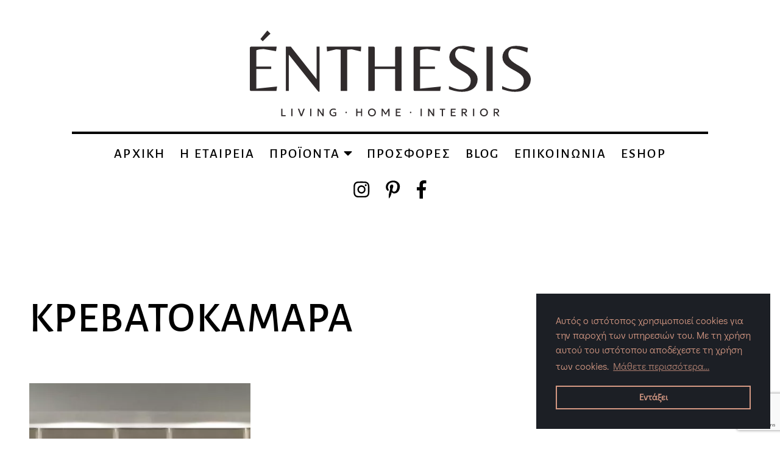

--- FILE ---
content_type: text/html; charset=UTF-8
request_url: https://www.enthesis.gr/tag/%CE%BA%CF%81%CE%B5%CE%B2%CE%B1%CF%84%CE%BF%CE%BA%CE%AC%CE%BC%CE%B1%CF%81%CE%B1/
body_size: 5583
content:
<!doctype html> <!--[if lt IE 7]><html class="no-js ie ie6 lt-ie9 lt-ie8 lt-ie7" lang="el"> <![endif]--> <!--[if IE 7]><html class="no-js ie ie7 lt-ie9 lt-ie8" lang="el"> <![endif]--> <!--[if IE 8]><html class="no-js ie ie8 lt-ie9" lang="el"> <![endif]--> <!--[if gt IE 8]><!--><html class="no-js" lang="el"> <!--<![endif]--><head><meta charset="UTF-8" /><style media="screen">/*
 * Theme Name: Entropia
 * Description: Wordpress-boilerplate
 * Author: Entropiabloc
*/</style><link media="all" href="https://www.enthesis.gr/wp-content/cache/autoptimize/css/autoptimize_fdb1afed869c45e57c8db02757f1f2a4.css" rel="stylesheet"><title> κρεβατοκάμαρα Archives - Έπιπλα Ένθεσις - Έπιπλα Ένθεσις</title><meta name="description" content="Έπιπλα για να τα ζεις!"><meta http-equiv="Content-Type" content="text/html; charset=UTF-8" /><meta http-equiv="X-UA-Compatible" content="IE=edge"><meta name="viewport" content="width=device-width, initial-scale=1.0"><meta name="facebook-domain-verification" content="0pkht2xd6vryuwg7le4zrz5yqxouyt" /><link rel="pingback" href="https://www.enthesis.gr/xmlrpc.php" /><link rel="stylesheet" type="text/css" href="https://www.enthesis.gr/wp-content/cache/autoptimize/css/autoptimize_single_0f5026a8953fad02ee94670dfe3b61f7.css"><meta name='robots' content='index, follow, max-image-preview:large, max-snippet:-1, max-video-preview:-1' />  <script data-cfasync="false" data-pagespeed-no-defer>var gtm4wp_datalayer_name = "dataLayer";
	var dataLayer = dataLayer || [];</script> <link rel="canonical" href="https://www.enthesis.gr/tag/κρεβατοκάμαρα/" /><meta property="og:locale" content="el_GR" /><meta property="og:type" content="article" /><meta property="og:title" content="κρεβατοκάμαρα Archives - Έπιπλα Ένθεσις" /><meta property="og:url" content="https://www.enthesis.gr/tag/κρεβατοκάμαρα/" /><meta property="og:site_name" content="Έπιπλα Ένθεσις" /><meta name="twitter:card" content="summary_large_image" /> <script type="application/ld+json" class="yoast-schema-graph">{"@context":"https://schema.org","@graph":[{"@type":"CollectionPage","@id":"https://www.enthesis.gr/tag/%ce%ba%cf%81%ce%b5%ce%b2%ce%b1%cf%84%ce%bf%ce%ba%ce%ac%ce%bc%ce%b1%cf%81%ce%b1/","url":"https://www.enthesis.gr/tag/%ce%ba%cf%81%ce%b5%ce%b2%ce%b1%cf%84%ce%bf%ce%ba%ce%ac%ce%bc%ce%b1%cf%81%ce%b1/","name":"κρεβατοκάμαρα Archives - Έπιπλα Ένθεσις","isPartOf":{"@id":"https://www.enthesis.gr/arxiki/#website"},"primaryImageOfPage":{"@id":"https://www.enthesis.gr/tag/%ce%ba%cf%81%ce%b5%ce%b2%ce%b1%cf%84%ce%bf%ce%ba%ce%ac%ce%bc%ce%b1%cf%81%ce%b1/#primaryimage"},"image":{"@id":"https://www.enthesis.gr/tag/%ce%ba%cf%81%ce%b5%ce%b2%ce%b1%cf%84%ce%bf%ce%ba%ce%ac%ce%bc%ce%b1%cf%81%ce%b1/#primaryimage"},"thumbnailUrl":"https://www.enthesis.gr/wp-content/uploads/2019/09/ENVY-MAXI-BED-FRONT.jpg","breadcrumb":{"@id":"https://www.enthesis.gr/tag/%ce%ba%cf%81%ce%b5%ce%b2%ce%b1%cf%84%ce%bf%ce%ba%ce%ac%ce%bc%ce%b1%cf%81%ce%b1/#breadcrumb"},"inLanguage":"el"},{"@type":"ImageObject","inLanguage":"el","@id":"https://www.enthesis.gr/tag/%ce%ba%cf%81%ce%b5%ce%b2%ce%b1%cf%84%ce%bf%ce%ba%ce%ac%ce%bc%ce%b1%cf%81%ce%b1/#primaryimage","url":"https://www.enthesis.gr/wp-content/uploads/2019/09/ENVY-MAXI-BED-FRONT.jpg","contentUrl":"https://www.enthesis.gr/wp-content/uploads/2019/09/ENVY-MAXI-BED-FRONT.jpg","width":576,"height":576},{"@type":"BreadcrumbList","@id":"https://www.enthesis.gr/tag/%ce%ba%cf%81%ce%b5%ce%b2%ce%b1%cf%84%ce%bf%ce%ba%ce%ac%ce%bc%ce%b1%cf%81%ce%b1/#breadcrumb","itemListElement":[{"@type":"ListItem","position":1,"name":"Home","item":"https://www.enthesis.gr/arxiki/"},{"@type":"ListItem","position":2,"name":"κρεβατοκάμαρα"}]},{"@type":"WebSite","@id":"https://www.enthesis.gr/arxiki/#website","url":"https://www.enthesis.gr/arxiki/","name":"Έπιπλα Ένθεσις","description":"Έπιπλα για να τα ζεις!","potentialAction":[{"@type":"SearchAction","target":{"@type":"EntryPoint","urlTemplate":"https://www.enthesis.gr/arxiki/?s={search_term_string}"},"query-input":{"@type":"PropertyValueSpecification","valueRequired":true,"valueName":"search_term_string"}}],"inLanguage":"el"}]}</script> <link href='https://fonts.gstatic.com' crossorigin='anonymous' rel='preconnect' /><link href='https://ajax.googleapis.com' rel='preconnect' /><link href='https://fonts.googleapis.com' rel='preconnect' /><link rel="alternate" type="application/rss+xml" title="Ετικέτα ροής Έπιπλα Ένθεσις &raquo; κρεβατοκάμαρα" href="https://www.enthesis.gr/tag/%ce%ba%cf%81%ce%b5%ce%b2%ce%b1%cf%84%ce%bf%ce%ba%ce%ac%ce%bc%ce%b1%cf%81%ce%b1/feed/" /><link rel="https://api.w.org/" href="https://www.enthesis.gr/wp-json/" /><link rel="alternate" title="JSON" type="application/json" href="https://www.enthesis.gr/wp-json/wp/v2/tags/153" /><link rel="EditURI" type="application/rsd+xml" title="RSD" href="https://www.enthesis.gr/xmlrpc.php?rsd" /><meta name="generator" content="WordPress 6.7.1" /> <script type="text/javascript">(function(url){
	if(/(?:Chrome\/26\.0\.1410\.63 Safari\/537\.31|WordfenceTestMonBot)/.test(navigator.userAgent)){ return; }
	var addEvent = function(evt, handler) {
		if (window.addEventListener) {
			document.addEventListener(evt, handler, false);
		} else if (window.attachEvent) {
			document.attachEvent('on' + evt, handler);
		}
	};
	var removeEvent = function(evt, handler) {
		if (window.removeEventListener) {
			document.removeEventListener(evt, handler, false);
		} else if (window.detachEvent) {
			document.detachEvent('on' + evt, handler);
		}
	};
	var evts = 'contextmenu dblclick drag dragend dragenter dragleave dragover dragstart drop keydown keypress keyup mousedown mousemove mouseout mouseover mouseup mousewheel scroll'.split(' ');
	var logHuman = function() {
		if (window.wfLogHumanRan) { return; }
		window.wfLogHumanRan = true;
		var wfscr = document.createElement('script');
		wfscr.type = 'text/javascript';
		wfscr.async = true;
		wfscr.src = url + '&r=' + Math.random();
		(document.getElementsByTagName('head')[0]||document.getElementsByTagName('body')[0]).appendChild(wfscr);
		for (var i = 0; i < evts.length; i++) {
			removeEvent(evts[i], logHuman);
		}
	};
	for (var i = 0; i < evts.length; i++) {
		addEvent(evts[i], logHuman);
	}
})('//www.enthesis.gr/?wordfence_lh=1&hid=909B7FE17AC1D6FF2E6A9F22919E56BD');</script> 
 <script data-cfasync="false" data-pagespeed-no-defer type="text/javascript">var dataLayer_content = {"pagePostType":"post","pagePostType2":"tag-post"};
	dataLayer.push( dataLayer_content );</script> <script data-cfasync="false">(function(w,d,s,l,i){w[l]=w[l]||[];w[l].push({'gtm.start':
new Date().getTime(),event:'gtm.js'});var f=d.getElementsByTagName(s)[0],
j=d.createElement(s),dl=l!='dataLayer'?'&l='+l:'';j.async=true;j.src=
'//www.googletagmanager.com/gtm.js?id='+i+dl;f.parentNode.insertBefore(j,f);
})(window,document,'script','dataLayer','GTM-WQZLHJHB');</script> <link rel="icon" href="https://www.enthesis.gr/wp-content/uploads/2025/02/cropped-enthesis-favicon-32x32.png" sizes="32x32" /><link rel="icon" href="https://www.enthesis.gr/wp-content/uploads/2025/02/cropped-enthesis-favicon-192x192.png" sizes="192x192" /><link rel="apple-touch-icon" href="https://www.enthesis.gr/wp-content/uploads/2025/02/cropped-enthesis-favicon-180x180.png" /><meta name="msapplication-TileImage" content="https://www.enthesis.gr/wp-content/uploads/2025/02/cropped-enthesis-favicon-270x270.png" /></head><body class="archive tag tag-153" data-template="base.twig" data-lang="el"><div id="site-wrapper"><div id="site-canvas"><div id="site-menu"><nav id="nav-main" class="nav-offcanvas col-md-12" role="navigation"><section class="offcanvas-menu"><div class="lang-wrapper col-xs-12"></div><ul class="offcanvas-nav nav"><li class="nav-main-item dropdown  menu-item menu-item-type-post_type menu-item-object-page menu-item-home menu-item-177"><a  class="nav-main-link" href="https://www.enthesis.gr/arxiki/">ΑΡΧΙΚΗ</a><li class="nav-main-item dropdown  menu-item menu-item-type-post_type menu-item-object-page menu-item-204"><a  class="nav-main-link" href="https://www.enthesis.gr/etaireia/">Η EΤΑΙΡΕΙΑ</a><li class="nav-main-item dropdown root-menu-item-has-children  menu-item menu-item-type-post_type menu-item-object-page menu-item-234 menu-item-has-children"><a  class="nav-main-link" href="https://www.enthesis.gr/proionta/">ΠΡΟΪΟΝΤΑ <i class="fas fa-caret-down"></i></a><ul class="nav-drop dropdown-menu"><li class="dropdown-submenu submenu-item-has-children  menu-item menu-item-type-taxonomy menu-item-object-category menu-item-1328 menu-item-has-children"><a  href="https://www.enthesis.gr/category/monterna-epipla/">Μοντέρνα έπιπλα <i class="fas fa-caret-right"></i></a><ul class="nav-drop dropdown-menu-sub"><li class="nav-drop-item  menu-item menu-item-type-taxonomy menu-item-object-category menu-item-1332"><a  href="https://www.enthesis.gr/category/monterna-epipla/saloni-kathistiko/">Σαλόνι - Καναπές</a></li><li class="nav-drop-item  menu-item menu-item-type-taxonomy menu-item-object-category menu-item-1331"><a  href="https://www.enthesis.gr/category/monterna-epipla/poluthrona/">Πολυθρόνα</a></li><li class="nav-drop-item  menu-item menu-item-type-taxonomy menu-item-object-category menu-item-1335"><a  href="https://www.enthesis.gr/category/monterna-epipla/trapezaria-karekla/">Τραπεζαρία - Καρέκλα</a></li><li class="nav-drop-item  menu-item menu-item-type-taxonomy menu-item-object-category menu-item-1333"><a  href="https://www.enthesis.gr/category/monterna-epipla/suntheseis-epipla-thleorashs-bookcases/">Συνθέσεις - Έπιπλα τηλεόρασης - Βιβλιοθήκες</a></li><li class="nav-drop-item  menu-item menu-item-type-taxonomy menu-item-object-category menu-item-1330"><a  href="https://www.enthesis.gr/category/monterna-epipla/mpoufes/">Μπουφές</a></li><li class="nav-drop-item  menu-item menu-item-type-taxonomy menu-item-object-category menu-item-1334"><a  href="https://www.enthesis.gr/category/monterna-epipla/trapezakia-saloniou/">Τραπεζάκια σαλονιού</a></li><li class="nav-drop-item  menu-item menu-item-type-taxonomy menu-item-object-category menu-item-1329"><a  href="https://www.enthesis.gr/category/monterna-epipla/krebatokamara/">Κρεβατοκάμαρα</a></li></ul></li><li class="dropdown-submenu submenu-item-has-children  menu-item menu-item-type-taxonomy menu-item-object-category menu-item-1336 menu-item-has-children"><a  href="https://www.enthesis.gr/category/klasika-epipla/">Κλασικά έπιπλα <i class="fas fa-caret-right"></i></a><ul class="nav-drop dropdown-menu-sub"><li class="nav-drop-item  menu-item menu-item-type-taxonomy menu-item-object-category menu-item-1340"><a  href="https://www.enthesis.gr/category/klasika-epipla/saloni-kathistiko-klasika-epipla/">Σαλόνι - Καναπές</a></li><li class="nav-drop-item  menu-item menu-item-type-taxonomy menu-item-object-category menu-item-1339"><a  href="https://www.enthesis.gr/category/klasika-epipla/poluthrona-klasika-epipla/">Πολυθρόνα</a></li><li class="nav-drop-item  menu-item menu-item-type-taxonomy menu-item-object-category menu-item-1343"><a  href="https://www.enthesis.gr/category/klasika-epipla/trapezaria-karekla-klasika-epipla/">Τραπεζαρία - Καρέκλα</a></li><li class="nav-drop-item  menu-item menu-item-type-taxonomy menu-item-object-category menu-item-1341"><a  href="https://www.enthesis.gr/category/klasika-epipla/suntheseis-epipla-thleorashs-klasika-epipla/">Συνθέσεις - Έπιπλα τηλεόρασης</a></li><li class="nav-drop-item  menu-item menu-item-type-taxonomy menu-item-object-category menu-item-1338"><a  href="https://www.enthesis.gr/category/klasika-epipla/mpoufes-klasika-epipla/">Μπουφές</a></li><li class="nav-drop-item  menu-item menu-item-type-taxonomy menu-item-object-category menu-item-1337"><a  href="https://www.enthesis.gr/category/klasika-epipla/krebatokamara-klasika-epipla/">Κρεβατοκάμαρα</a></li></ul></li><li class="dropdown-submenu submenu-item-has-children  menu-item menu-item-type-taxonomy menu-item-object-category menu-item-1344 menu-item-has-children"><a  href="https://www.enthesis.gr/category/luxury-line/">Luxury line <i class="fas fa-caret-right"></i></a><ul class="nav-drop dropdown-menu-sub"><li class="nav-drop-item  menu-item menu-item-type-taxonomy menu-item-object-category menu-item-1349"><a  href="https://www.enthesis.gr/category/luxury-line/saloni/">Σαλόνι</a></li><li class="nav-drop-item  menu-item menu-item-type-taxonomy menu-item-object-category menu-item-1350"><a  href="https://www.enthesis.gr/category/luxury-line/trapezaria/">Τραπεζαρία</a></li><li class="nav-drop-item  menu-item menu-item-type-taxonomy menu-item-object-category menu-item-1348"><a  href="https://www.enthesis.gr/category/luxury-line/poluthrona-luxury-line/">Πολυθρόνα</a></li><li class="nav-drop-item  menu-item menu-item-type-taxonomy menu-item-object-category menu-item-1346"><a  href="https://www.enthesis.gr/category/luxury-line/krebatokamara-luxury-line/">Κρεβατοκάμαρα</a></li><li class="nav-drop-item  menu-item menu-item-type-taxonomy menu-item-object-category menu-item-1347"><a  href="https://www.enthesis.gr/category/luxury-line/mpoufes-luxury-line/">Μπουφές</a></li><li class="nav-drop-item  menu-item menu-item-type-taxonomy menu-item-object-category menu-item-1345"><a  href="https://www.enthesis.gr/category/luxury-line/konsola-luxury-line/">Κονσόλα</a></li></ul></li><li class="dropdown-submenu"><a  href="https://www.enthesis.gr/category/junior-efhbika-epipla/">Junior - Εφηβικά έπιπλα</a><li class="dropdown-submenu"><a  href="https://www.enthesis.gr/category/diakosmhsh-kai-fws/">Διακόσμηση &amp; φως</a><li class="dropdown-submenu"><a  href="https://www.enthesis.gr/category/eidikes-kataskeues/">Ειδικές κατασκευές</a><li class="dropdown-submenu"><a  href="https://www.enthesis.gr/category/epaggelmatikoi-xwroi/">Επαγγελματικοί χώροι</a></ul></li><li class="nav-main-item dropdown  menu-item menu-item-type-taxonomy menu-item-object-category menu-item-257"><a  class="nav-main-link" href="https://www.enthesis.gr/category/prosfores/">ΠΡΟΣΦΟΡΕΣ</a><li class="nav-main-item dropdown  menu-item menu-item-type-taxonomy menu-item-object-category menu-item-268"><a  class="nav-main-link" href="https://www.enthesis.gr/category/nea/">BLOG</a><li class="nav-main-item dropdown  menu-item menu-item-type-post_type menu-item-object-page menu-item-88"><a  class="nav-main-link" href="https://www.enthesis.gr/epikoinwnia/">ΕΠΙΚΟΙΝΩΝΙΑ</a><li class="nav-main-item dropdown  menu-item menu-item-type-custom menu-item-object-custom menu-item-2551"><a  class="nav-main-link" href="https://shop.enthesis.gr/">ESHOP</a></ul></section></nav></div><header id="header" class="header" ><div class="container-fluid"><div id="navigation" class="wrapper"> <a href="#" class="toggle-nav hidden-md hidden-lg hidden-xl"><i class="fas fa-bars"></i></a> <a class="logo-link" href="https://www.enthesis.gr" rel="home"> <img src="https://www.enthesis.gr/wp-content/themes/entropia/images/enthesis-logo.svg" width="461" height="141" alt="Έπιπλα Ένθεσις"> </a><div class="header-seperator"></div><nav id="nav-main" class="nav-main hidden-sm hidden-xs" role="navigation"><section class="main-menu"><ul class="main-nav nav nav-pills"><li class="nav-main-item dropdown  menu-item menu-item-type-post_type menu-item-object-page menu-item-home menu-item-177"><a  class="nav-main-link" href="https://www.enthesis.gr/arxiki/">ΑΡΧΙΚΗ</a></li><li class="nav-main-item dropdown  menu-item menu-item-type-post_type menu-item-object-page menu-item-204"><a  class="nav-main-link" href="https://www.enthesis.gr/etaireia/">Η EΤΑΙΡΕΙΑ</a></li><li class="nav-main-item dropdown root-menu-item-has-children  menu-item menu-item-type-post_type menu-item-object-page menu-item-234 menu-item-has-children"><a  class="nav-main-link" href="https://www.enthesis.gr/proionta/">ΠΡΟΪΟΝΤΑ <i class="fas fa-caret-down"></i></a><ul class="nav-drop dropdown-menu"><li class="dropdown-submenu submenu-item-has-children  menu-item menu-item-type-taxonomy menu-item-object-category menu-item-1328 menu-item-has-children"><a  href="https://www.enthesis.gr/category/monterna-epipla/">Μοντέρνα έπιπλα <i class="fas fa-caret-right"></i></a><ul class="nav-drop dropdown-menu-sub"><li class="nav-drop-item  menu-item menu-item-type-taxonomy menu-item-object-category menu-item-1332"><a  href="https://www.enthesis.gr/category/monterna-epipla/saloni-kathistiko/">Σαλόνι - Καναπές</a></li><li class="nav-drop-item  menu-item menu-item-type-taxonomy menu-item-object-category menu-item-1331"><a  href="https://www.enthesis.gr/category/monterna-epipla/poluthrona/">Πολυθρόνα</a></li><li class="nav-drop-item  menu-item menu-item-type-taxonomy menu-item-object-category menu-item-1335"><a  href="https://www.enthesis.gr/category/monterna-epipla/trapezaria-karekla/">Τραπεζαρία - Καρέκλα</a></li><li class="nav-drop-item  menu-item menu-item-type-taxonomy menu-item-object-category menu-item-1333"><a  href="https://www.enthesis.gr/category/monterna-epipla/suntheseis-epipla-thleorashs-bookcases/">Συνθέσεις - Έπιπλα τηλεόρασης - Βιβλιοθήκες</a></li><li class="nav-drop-item  menu-item menu-item-type-taxonomy menu-item-object-category menu-item-1330"><a  href="https://www.enthesis.gr/category/monterna-epipla/mpoufes/">Μπουφές</a></li><li class="nav-drop-item  menu-item menu-item-type-taxonomy menu-item-object-category menu-item-1334"><a  href="https://www.enthesis.gr/category/monterna-epipla/trapezakia-saloniou/">Τραπεζάκια σαλονιού</a></li><li class="nav-drop-item  menu-item menu-item-type-taxonomy menu-item-object-category menu-item-1329"><a  href="https://www.enthesis.gr/category/monterna-epipla/krebatokamara/">Κρεβατοκάμαρα</a></li></ul></li><li class="dropdown-submenu submenu-item-has-children  menu-item menu-item-type-taxonomy menu-item-object-category menu-item-1336 menu-item-has-children"><a  href="https://www.enthesis.gr/category/klasika-epipla/">Κλασικά έπιπλα <i class="fas fa-caret-right"></i></a><ul class="nav-drop dropdown-menu-sub"><li class="nav-drop-item  menu-item menu-item-type-taxonomy menu-item-object-category menu-item-1340"><a  href="https://www.enthesis.gr/category/klasika-epipla/saloni-kathistiko-klasika-epipla/">Σαλόνι - Καναπές</a></li><li class="nav-drop-item  menu-item menu-item-type-taxonomy menu-item-object-category menu-item-1339"><a  href="https://www.enthesis.gr/category/klasika-epipla/poluthrona-klasika-epipla/">Πολυθρόνα</a></li><li class="nav-drop-item  menu-item menu-item-type-taxonomy menu-item-object-category menu-item-1343"><a  href="https://www.enthesis.gr/category/klasika-epipla/trapezaria-karekla-klasika-epipla/">Τραπεζαρία - Καρέκλα</a></li><li class="nav-drop-item  menu-item menu-item-type-taxonomy menu-item-object-category menu-item-1341"><a  href="https://www.enthesis.gr/category/klasika-epipla/suntheseis-epipla-thleorashs-klasika-epipla/">Συνθέσεις - Έπιπλα τηλεόρασης</a></li><li class="nav-drop-item  menu-item menu-item-type-taxonomy menu-item-object-category menu-item-1338"><a  href="https://www.enthesis.gr/category/klasika-epipla/mpoufes-klasika-epipla/">Μπουφές</a></li><li class="nav-drop-item  menu-item menu-item-type-taxonomy menu-item-object-category menu-item-1337"><a  href="https://www.enthesis.gr/category/klasika-epipla/krebatokamara-klasika-epipla/">Κρεβατοκάμαρα</a></li></ul></li><li class="dropdown-submenu submenu-item-has-children  menu-item menu-item-type-taxonomy menu-item-object-category menu-item-1344 menu-item-has-children"><a  href="https://www.enthesis.gr/category/luxury-line/">Luxury line <i class="fas fa-caret-right"></i></a><ul class="nav-drop dropdown-menu-sub"><li class="nav-drop-item  menu-item menu-item-type-taxonomy menu-item-object-category menu-item-1349"><a  href="https://www.enthesis.gr/category/luxury-line/saloni/">Σαλόνι</a></li><li class="nav-drop-item  menu-item menu-item-type-taxonomy menu-item-object-category menu-item-1350"><a  href="https://www.enthesis.gr/category/luxury-line/trapezaria/">Τραπεζαρία</a></li><li class="nav-drop-item  menu-item menu-item-type-taxonomy menu-item-object-category menu-item-1348"><a  href="https://www.enthesis.gr/category/luxury-line/poluthrona-luxury-line/">Πολυθρόνα</a></li><li class="nav-drop-item  menu-item menu-item-type-taxonomy menu-item-object-category menu-item-1346"><a  href="https://www.enthesis.gr/category/luxury-line/krebatokamara-luxury-line/">Κρεβατοκάμαρα</a></li><li class="nav-drop-item  menu-item menu-item-type-taxonomy menu-item-object-category menu-item-1347"><a  href="https://www.enthesis.gr/category/luxury-line/mpoufes-luxury-line/">Μπουφές</a></li><li class="nav-drop-item  menu-item menu-item-type-taxonomy menu-item-object-category menu-item-1345"><a  href="https://www.enthesis.gr/category/luxury-line/konsola-luxury-line/">Κονσόλα</a></li></ul></li><li class="dropdown-submenu"><a  href="https://www.enthesis.gr/category/junior-efhbika-epipla/">Junior - Εφηβικά έπιπλα</a></li><li class="dropdown-submenu"><a  href="https://www.enthesis.gr/category/diakosmhsh-kai-fws/">Διακόσμηση &amp; φως</a></li><li class="dropdown-submenu"><a  href="https://www.enthesis.gr/category/eidikes-kataskeues/">Ειδικές κατασκευές</a></li><li class="dropdown-submenu"><a  href="https://www.enthesis.gr/category/epaggelmatikoi-xwroi/">Επαγγελματικοί χώροι</a></li></ul></li><li class="nav-main-item dropdown  menu-item menu-item-type-taxonomy menu-item-object-category menu-item-257"><a  class="nav-main-link" href="https://www.enthesis.gr/category/prosfores/">ΠΡΟΣΦΟΡΕΣ</a></li><li class="nav-main-item dropdown  menu-item menu-item-type-taxonomy menu-item-object-category menu-item-268"><a  class="nav-main-link" href="https://www.enthesis.gr/category/nea/">BLOG</a></li><li class="nav-main-item dropdown  menu-item menu-item-type-post_type menu-item-object-page menu-item-88"><a  class="nav-main-link" href="https://www.enthesis.gr/epikoinwnia/">ΕΠΙΚΟΙΝΩΝΙΑ</a></li><li class="nav-main-item dropdown  menu-item menu-item-type-custom menu-item-object-custom menu-item-2551"><a  class="nav-main-link" href="https://shop.enthesis.gr/">ESHOP</a></li><div class="lang-wrapper"></div></ul></section></nav></div></div><div class="header-social-media"> <a href="https://www.instagram.com/enthesisfurniture/" target="_blank"><i class="fab fa-instagram"></i></a> <a href="https://gr.pinterest.com/enthesis/" target="_blank"><i class="fab fa-pinterest-p"></i></a> <a href="https://www.facebook.com/enthesis.epipla/" target="_blank"><i class="fab fa-facebook-f"></i></a></div></header><section id="content" role="main" class="content-wrapper"><div class="wrapper "><h1 class="category-title medium">κρεβατοκάμαρα</h1><div class="subcategories-section"> <a class="products-category" href="https://www.enthesis.gr/envy-bed/"><div class="products-category-image"> <img src="https://www.enthesis.gr/wp-content/uploads/2019/09/ENVY-MAXI-BED-FRONT-576x576-c-center.webp" loading="lazy" width="576" height="576" alt="ENVY BED" /></div><div class="products-item-info"><h2 class="products-category-title medium center">ENVY BED</h2></div> </a></div><div class="tool-pagination"><ul class="pages list-inline text-center"></ul></div></div></section><footer id="footer"><div class="footer-social-media"> <a href="https://www.instagram.com/enthesisfurniture/" target="_blank"><i class="fab fa-instagram"></i></a> <a href="https://gr.pinterest.com/enthesis/" target="_blank"><i class="fab fa-pinterest-p"></i></a> <a href="https://www.facebook.com/enthesis.epipla/" target="_blank"><i class="fab fa-facebook-f"></i></a></div><div class="footer-seperator"></div><div class="footer-info"> <span>Έπιπλα Ένθεσις - Τσαπερλής Γιώργος</span> <span> | </span> <span>Λαγού 55, 41222, Λάρισα</span> <span> | </span> <span class="footer-telephone">Τηλ./Fax: <a href="tel:+30 2410 671052">+30 2410 671052</a></span> <span> | </span> <span>Mail: <a href="mailto:info@enthesis.gr">info@enthesis.gr</a></span></div><div class="copyright">Copyright © 2026 Έπιπλα Ένθεσις. Με την επιφύλαξη παντός δικαιώματος. Designed &amp; Built by <a href="https://entropia.gr" title="entropia κατασκευή ιστοσελίδων" target="_blank"> Entropia</a>. Powered by <a href="https://cherry.gr" title="cherryPlus" target="_blank">Cherry Plus</a>.</div></footer></div></div> <script type="text/javascript" src="https://www.enthesis.gr/wp-includes/js/dist/hooks.min.js" id="wp-hooks-js"></script> <script type="text/javascript" src="https://www.enthesis.gr/wp-includes/js/dist/i18n.min.js" id="wp-i18n-js"></script> <script type="text/javascript" id="wp-i18n-js-after">wp.i18n.setLocaleData( { 'text direction\u0004ltr': [ 'ltr' ] } );</script> <script type="text/javascript" id="contact-form-7-js-translations">( function( domain, translations ) {
	var localeData = translations.locale_data[ domain ] || translations.locale_data.messages;
	localeData[""].domain = domain;
	wp.i18n.setLocaleData( localeData, domain );
} )( "contact-form-7", {"translation-revision-date":"2024-08-02 09:16:28+0000","generator":"GlotPress\/4.0.1","domain":"messages","locale_data":{"messages":{"":{"domain":"messages","plural-forms":"nplurals=2; plural=n != 1;","lang":"el_GR"},"This contact form is placed in the wrong place.":["\u0397 \u03c6\u03cc\u03c1\u03bc\u03b1 \u03b5\u03c0\u03b9\u03ba\u03bf\u03b9\u03bd\u03c9\u03bd\u03af\u03b1\u03c2 \u03b5\u03af\u03bd\u03b1\u03b9 \u03c3\u03b5 \u03bb\u03ac\u03b8\u03bf\u03c2 \u03b8\u03ad\u03c3\u03b7."],"Error:":["\u03a3\u03c6\u03ac\u03bb\u03bc\u03b1:"]}},"comment":{"reference":"includes\/js\/index.js"}} );</script> <script type="text/javascript" id="contact-form-7-js-before">var wpcf7 = {
    "api": {
        "root": "https:\/\/www.enthesis.gr\/wp-json\/",
        "namespace": "contact-form-7\/v1"
    }
};</script> <script type="text/javascript" src="https://www.google.com/recaptcha/api.js?render=6LeM1dYZAAAAALk_ShbmQS0fcQ15OeKdETAUGzmv&amp;ver=3.0" id="google-recaptcha-js"></script> <script type="text/javascript" src="https://www.enthesis.gr/wp-includes/js/dist/vendor/wp-polyfill.min.js" id="wp-polyfill-js"></script> <script type="text/javascript" id="wpcf7-recaptcha-js-before">var wpcf7_recaptcha = {
    "sitekey": "6LeM1dYZAAAAALk_ShbmQS0fcQ15OeKdETAUGzmv",
    "actions": {
        "homepage": "homepage",
        "contactform": "contactform"
    }
};</script> <script src="https://code.jquery.com/jquery-3.2.1.min.js"></script> <script defer src="https://use.fontawesome.com/releases/v5.0.8/js/all.js" integrity="sha384-SlE991lGASHoBfWbelyBPLsUlwY1GwNDJo3jSJO04KZ33K2bwfV9YBauFfnzvynJ" crossorigin="anonymous"></script> <script defer src="https://www.enthesis.gr/wp-content/cache/autoptimize/js/autoptimize_57e5226a0d4926ab2139fd48ac636ada.js"></script></body></html>

--- FILE ---
content_type: text/html; charset=utf-8
request_url: https://www.google.com/recaptcha/api2/anchor?ar=1&k=6LeM1dYZAAAAALk_ShbmQS0fcQ15OeKdETAUGzmv&co=aHR0cHM6Ly93d3cuZW50aGVzaXMuZ3I6NDQz&hl=en&v=PoyoqOPhxBO7pBk68S4YbpHZ&size=invisible&anchor-ms=20000&execute-ms=30000&cb=w39qu06tnb85
body_size: 48501
content:
<!DOCTYPE HTML><html dir="ltr" lang="en"><head><meta http-equiv="Content-Type" content="text/html; charset=UTF-8">
<meta http-equiv="X-UA-Compatible" content="IE=edge">
<title>reCAPTCHA</title>
<style type="text/css">
/* cyrillic-ext */
@font-face {
  font-family: 'Roboto';
  font-style: normal;
  font-weight: 400;
  font-stretch: 100%;
  src: url(//fonts.gstatic.com/s/roboto/v48/KFO7CnqEu92Fr1ME7kSn66aGLdTylUAMa3GUBHMdazTgWw.woff2) format('woff2');
  unicode-range: U+0460-052F, U+1C80-1C8A, U+20B4, U+2DE0-2DFF, U+A640-A69F, U+FE2E-FE2F;
}
/* cyrillic */
@font-face {
  font-family: 'Roboto';
  font-style: normal;
  font-weight: 400;
  font-stretch: 100%;
  src: url(//fonts.gstatic.com/s/roboto/v48/KFO7CnqEu92Fr1ME7kSn66aGLdTylUAMa3iUBHMdazTgWw.woff2) format('woff2');
  unicode-range: U+0301, U+0400-045F, U+0490-0491, U+04B0-04B1, U+2116;
}
/* greek-ext */
@font-face {
  font-family: 'Roboto';
  font-style: normal;
  font-weight: 400;
  font-stretch: 100%;
  src: url(//fonts.gstatic.com/s/roboto/v48/KFO7CnqEu92Fr1ME7kSn66aGLdTylUAMa3CUBHMdazTgWw.woff2) format('woff2');
  unicode-range: U+1F00-1FFF;
}
/* greek */
@font-face {
  font-family: 'Roboto';
  font-style: normal;
  font-weight: 400;
  font-stretch: 100%;
  src: url(//fonts.gstatic.com/s/roboto/v48/KFO7CnqEu92Fr1ME7kSn66aGLdTylUAMa3-UBHMdazTgWw.woff2) format('woff2');
  unicode-range: U+0370-0377, U+037A-037F, U+0384-038A, U+038C, U+038E-03A1, U+03A3-03FF;
}
/* math */
@font-face {
  font-family: 'Roboto';
  font-style: normal;
  font-weight: 400;
  font-stretch: 100%;
  src: url(//fonts.gstatic.com/s/roboto/v48/KFO7CnqEu92Fr1ME7kSn66aGLdTylUAMawCUBHMdazTgWw.woff2) format('woff2');
  unicode-range: U+0302-0303, U+0305, U+0307-0308, U+0310, U+0312, U+0315, U+031A, U+0326-0327, U+032C, U+032F-0330, U+0332-0333, U+0338, U+033A, U+0346, U+034D, U+0391-03A1, U+03A3-03A9, U+03B1-03C9, U+03D1, U+03D5-03D6, U+03F0-03F1, U+03F4-03F5, U+2016-2017, U+2034-2038, U+203C, U+2040, U+2043, U+2047, U+2050, U+2057, U+205F, U+2070-2071, U+2074-208E, U+2090-209C, U+20D0-20DC, U+20E1, U+20E5-20EF, U+2100-2112, U+2114-2115, U+2117-2121, U+2123-214F, U+2190, U+2192, U+2194-21AE, U+21B0-21E5, U+21F1-21F2, U+21F4-2211, U+2213-2214, U+2216-22FF, U+2308-230B, U+2310, U+2319, U+231C-2321, U+2336-237A, U+237C, U+2395, U+239B-23B7, U+23D0, U+23DC-23E1, U+2474-2475, U+25AF, U+25B3, U+25B7, U+25BD, U+25C1, U+25CA, U+25CC, U+25FB, U+266D-266F, U+27C0-27FF, U+2900-2AFF, U+2B0E-2B11, U+2B30-2B4C, U+2BFE, U+3030, U+FF5B, U+FF5D, U+1D400-1D7FF, U+1EE00-1EEFF;
}
/* symbols */
@font-face {
  font-family: 'Roboto';
  font-style: normal;
  font-weight: 400;
  font-stretch: 100%;
  src: url(//fonts.gstatic.com/s/roboto/v48/KFO7CnqEu92Fr1ME7kSn66aGLdTylUAMaxKUBHMdazTgWw.woff2) format('woff2');
  unicode-range: U+0001-000C, U+000E-001F, U+007F-009F, U+20DD-20E0, U+20E2-20E4, U+2150-218F, U+2190, U+2192, U+2194-2199, U+21AF, U+21E6-21F0, U+21F3, U+2218-2219, U+2299, U+22C4-22C6, U+2300-243F, U+2440-244A, U+2460-24FF, U+25A0-27BF, U+2800-28FF, U+2921-2922, U+2981, U+29BF, U+29EB, U+2B00-2BFF, U+4DC0-4DFF, U+FFF9-FFFB, U+10140-1018E, U+10190-1019C, U+101A0, U+101D0-101FD, U+102E0-102FB, U+10E60-10E7E, U+1D2C0-1D2D3, U+1D2E0-1D37F, U+1F000-1F0FF, U+1F100-1F1AD, U+1F1E6-1F1FF, U+1F30D-1F30F, U+1F315, U+1F31C, U+1F31E, U+1F320-1F32C, U+1F336, U+1F378, U+1F37D, U+1F382, U+1F393-1F39F, U+1F3A7-1F3A8, U+1F3AC-1F3AF, U+1F3C2, U+1F3C4-1F3C6, U+1F3CA-1F3CE, U+1F3D4-1F3E0, U+1F3ED, U+1F3F1-1F3F3, U+1F3F5-1F3F7, U+1F408, U+1F415, U+1F41F, U+1F426, U+1F43F, U+1F441-1F442, U+1F444, U+1F446-1F449, U+1F44C-1F44E, U+1F453, U+1F46A, U+1F47D, U+1F4A3, U+1F4B0, U+1F4B3, U+1F4B9, U+1F4BB, U+1F4BF, U+1F4C8-1F4CB, U+1F4D6, U+1F4DA, U+1F4DF, U+1F4E3-1F4E6, U+1F4EA-1F4ED, U+1F4F7, U+1F4F9-1F4FB, U+1F4FD-1F4FE, U+1F503, U+1F507-1F50B, U+1F50D, U+1F512-1F513, U+1F53E-1F54A, U+1F54F-1F5FA, U+1F610, U+1F650-1F67F, U+1F687, U+1F68D, U+1F691, U+1F694, U+1F698, U+1F6AD, U+1F6B2, U+1F6B9-1F6BA, U+1F6BC, U+1F6C6-1F6CF, U+1F6D3-1F6D7, U+1F6E0-1F6EA, U+1F6F0-1F6F3, U+1F6F7-1F6FC, U+1F700-1F7FF, U+1F800-1F80B, U+1F810-1F847, U+1F850-1F859, U+1F860-1F887, U+1F890-1F8AD, U+1F8B0-1F8BB, U+1F8C0-1F8C1, U+1F900-1F90B, U+1F93B, U+1F946, U+1F984, U+1F996, U+1F9E9, U+1FA00-1FA6F, U+1FA70-1FA7C, U+1FA80-1FA89, U+1FA8F-1FAC6, U+1FACE-1FADC, U+1FADF-1FAE9, U+1FAF0-1FAF8, U+1FB00-1FBFF;
}
/* vietnamese */
@font-face {
  font-family: 'Roboto';
  font-style: normal;
  font-weight: 400;
  font-stretch: 100%;
  src: url(//fonts.gstatic.com/s/roboto/v48/KFO7CnqEu92Fr1ME7kSn66aGLdTylUAMa3OUBHMdazTgWw.woff2) format('woff2');
  unicode-range: U+0102-0103, U+0110-0111, U+0128-0129, U+0168-0169, U+01A0-01A1, U+01AF-01B0, U+0300-0301, U+0303-0304, U+0308-0309, U+0323, U+0329, U+1EA0-1EF9, U+20AB;
}
/* latin-ext */
@font-face {
  font-family: 'Roboto';
  font-style: normal;
  font-weight: 400;
  font-stretch: 100%;
  src: url(//fonts.gstatic.com/s/roboto/v48/KFO7CnqEu92Fr1ME7kSn66aGLdTylUAMa3KUBHMdazTgWw.woff2) format('woff2');
  unicode-range: U+0100-02BA, U+02BD-02C5, U+02C7-02CC, U+02CE-02D7, U+02DD-02FF, U+0304, U+0308, U+0329, U+1D00-1DBF, U+1E00-1E9F, U+1EF2-1EFF, U+2020, U+20A0-20AB, U+20AD-20C0, U+2113, U+2C60-2C7F, U+A720-A7FF;
}
/* latin */
@font-face {
  font-family: 'Roboto';
  font-style: normal;
  font-weight: 400;
  font-stretch: 100%;
  src: url(//fonts.gstatic.com/s/roboto/v48/KFO7CnqEu92Fr1ME7kSn66aGLdTylUAMa3yUBHMdazQ.woff2) format('woff2');
  unicode-range: U+0000-00FF, U+0131, U+0152-0153, U+02BB-02BC, U+02C6, U+02DA, U+02DC, U+0304, U+0308, U+0329, U+2000-206F, U+20AC, U+2122, U+2191, U+2193, U+2212, U+2215, U+FEFF, U+FFFD;
}
/* cyrillic-ext */
@font-face {
  font-family: 'Roboto';
  font-style: normal;
  font-weight: 500;
  font-stretch: 100%;
  src: url(//fonts.gstatic.com/s/roboto/v48/KFO7CnqEu92Fr1ME7kSn66aGLdTylUAMa3GUBHMdazTgWw.woff2) format('woff2');
  unicode-range: U+0460-052F, U+1C80-1C8A, U+20B4, U+2DE0-2DFF, U+A640-A69F, U+FE2E-FE2F;
}
/* cyrillic */
@font-face {
  font-family: 'Roboto';
  font-style: normal;
  font-weight: 500;
  font-stretch: 100%;
  src: url(//fonts.gstatic.com/s/roboto/v48/KFO7CnqEu92Fr1ME7kSn66aGLdTylUAMa3iUBHMdazTgWw.woff2) format('woff2');
  unicode-range: U+0301, U+0400-045F, U+0490-0491, U+04B0-04B1, U+2116;
}
/* greek-ext */
@font-face {
  font-family: 'Roboto';
  font-style: normal;
  font-weight: 500;
  font-stretch: 100%;
  src: url(//fonts.gstatic.com/s/roboto/v48/KFO7CnqEu92Fr1ME7kSn66aGLdTylUAMa3CUBHMdazTgWw.woff2) format('woff2');
  unicode-range: U+1F00-1FFF;
}
/* greek */
@font-face {
  font-family: 'Roboto';
  font-style: normal;
  font-weight: 500;
  font-stretch: 100%;
  src: url(//fonts.gstatic.com/s/roboto/v48/KFO7CnqEu92Fr1ME7kSn66aGLdTylUAMa3-UBHMdazTgWw.woff2) format('woff2');
  unicode-range: U+0370-0377, U+037A-037F, U+0384-038A, U+038C, U+038E-03A1, U+03A3-03FF;
}
/* math */
@font-face {
  font-family: 'Roboto';
  font-style: normal;
  font-weight: 500;
  font-stretch: 100%;
  src: url(//fonts.gstatic.com/s/roboto/v48/KFO7CnqEu92Fr1ME7kSn66aGLdTylUAMawCUBHMdazTgWw.woff2) format('woff2');
  unicode-range: U+0302-0303, U+0305, U+0307-0308, U+0310, U+0312, U+0315, U+031A, U+0326-0327, U+032C, U+032F-0330, U+0332-0333, U+0338, U+033A, U+0346, U+034D, U+0391-03A1, U+03A3-03A9, U+03B1-03C9, U+03D1, U+03D5-03D6, U+03F0-03F1, U+03F4-03F5, U+2016-2017, U+2034-2038, U+203C, U+2040, U+2043, U+2047, U+2050, U+2057, U+205F, U+2070-2071, U+2074-208E, U+2090-209C, U+20D0-20DC, U+20E1, U+20E5-20EF, U+2100-2112, U+2114-2115, U+2117-2121, U+2123-214F, U+2190, U+2192, U+2194-21AE, U+21B0-21E5, U+21F1-21F2, U+21F4-2211, U+2213-2214, U+2216-22FF, U+2308-230B, U+2310, U+2319, U+231C-2321, U+2336-237A, U+237C, U+2395, U+239B-23B7, U+23D0, U+23DC-23E1, U+2474-2475, U+25AF, U+25B3, U+25B7, U+25BD, U+25C1, U+25CA, U+25CC, U+25FB, U+266D-266F, U+27C0-27FF, U+2900-2AFF, U+2B0E-2B11, U+2B30-2B4C, U+2BFE, U+3030, U+FF5B, U+FF5D, U+1D400-1D7FF, U+1EE00-1EEFF;
}
/* symbols */
@font-face {
  font-family: 'Roboto';
  font-style: normal;
  font-weight: 500;
  font-stretch: 100%;
  src: url(//fonts.gstatic.com/s/roboto/v48/KFO7CnqEu92Fr1ME7kSn66aGLdTylUAMaxKUBHMdazTgWw.woff2) format('woff2');
  unicode-range: U+0001-000C, U+000E-001F, U+007F-009F, U+20DD-20E0, U+20E2-20E4, U+2150-218F, U+2190, U+2192, U+2194-2199, U+21AF, U+21E6-21F0, U+21F3, U+2218-2219, U+2299, U+22C4-22C6, U+2300-243F, U+2440-244A, U+2460-24FF, U+25A0-27BF, U+2800-28FF, U+2921-2922, U+2981, U+29BF, U+29EB, U+2B00-2BFF, U+4DC0-4DFF, U+FFF9-FFFB, U+10140-1018E, U+10190-1019C, U+101A0, U+101D0-101FD, U+102E0-102FB, U+10E60-10E7E, U+1D2C0-1D2D3, U+1D2E0-1D37F, U+1F000-1F0FF, U+1F100-1F1AD, U+1F1E6-1F1FF, U+1F30D-1F30F, U+1F315, U+1F31C, U+1F31E, U+1F320-1F32C, U+1F336, U+1F378, U+1F37D, U+1F382, U+1F393-1F39F, U+1F3A7-1F3A8, U+1F3AC-1F3AF, U+1F3C2, U+1F3C4-1F3C6, U+1F3CA-1F3CE, U+1F3D4-1F3E0, U+1F3ED, U+1F3F1-1F3F3, U+1F3F5-1F3F7, U+1F408, U+1F415, U+1F41F, U+1F426, U+1F43F, U+1F441-1F442, U+1F444, U+1F446-1F449, U+1F44C-1F44E, U+1F453, U+1F46A, U+1F47D, U+1F4A3, U+1F4B0, U+1F4B3, U+1F4B9, U+1F4BB, U+1F4BF, U+1F4C8-1F4CB, U+1F4D6, U+1F4DA, U+1F4DF, U+1F4E3-1F4E6, U+1F4EA-1F4ED, U+1F4F7, U+1F4F9-1F4FB, U+1F4FD-1F4FE, U+1F503, U+1F507-1F50B, U+1F50D, U+1F512-1F513, U+1F53E-1F54A, U+1F54F-1F5FA, U+1F610, U+1F650-1F67F, U+1F687, U+1F68D, U+1F691, U+1F694, U+1F698, U+1F6AD, U+1F6B2, U+1F6B9-1F6BA, U+1F6BC, U+1F6C6-1F6CF, U+1F6D3-1F6D7, U+1F6E0-1F6EA, U+1F6F0-1F6F3, U+1F6F7-1F6FC, U+1F700-1F7FF, U+1F800-1F80B, U+1F810-1F847, U+1F850-1F859, U+1F860-1F887, U+1F890-1F8AD, U+1F8B0-1F8BB, U+1F8C0-1F8C1, U+1F900-1F90B, U+1F93B, U+1F946, U+1F984, U+1F996, U+1F9E9, U+1FA00-1FA6F, U+1FA70-1FA7C, U+1FA80-1FA89, U+1FA8F-1FAC6, U+1FACE-1FADC, U+1FADF-1FAE9, U+1FAF0-1FAF8, U+1FB00-1FBFF;
}
/* vietnamese */
@font-face {
  font-family: 'Roboto';
  font-style: normal;
  font-weight: 500;
  font-stretch: 100%;
  src: url(//fonts.gstatic.com/s/roboto/v48/KFO7CnqEu92Fr1ME7kSn66aGLdTylUAMa3OUBHMdazTgWw.woff2) format('woff2');
  unicode-range: U+0102-0103, U+0110-0111, U+0128-0129, U+0168-0169, U+01A0-01A1, U+01AF-01B0, U+0300-0301, U+0303-0304, U+0308-0309, U+0323, U+0329, U+1EA0-1EF9, U+20AB;
}
/* latin-ext */
@font-face {
  font-family: 'Roboto';
  font-style: normal;
  font-weight: 500;
  font-stretch: 100%;
  src: url(//fonts.gstatic.com/s/roboto/v48/KFO7CnqEu92Fr1ME7kSn66aGLdTylUAMa3KUBHMdazTgWw.woff2) format('woff2');
  unicode-range: U+0100-02BA, U+02BD-02C5, U+02C7-02CC, U+02CE-02D7, U+02DD-02FF, U+0304, U+0308, U+0329, U+1D00-1DBF, U+1E00-1E9F, U+1EF2-1EFF, U+2020, U+20A0-20AB, U+20AD-20C0, U+2113, U+2C60-2C7F, U+A720-A7FF;
}
/* latin */
@font-face {
  font-family: 'Roboto';
  font-style: normal;
  font-weight: 500;
  font-stretch: 100%;
  src: url(//fonts.gstatic.com/s/roboto/v48/KFO7CnqEu92Fr1ME7kSn66aGLdTylUAMa3yUBHMdazQ.woff2) format('woff2');
  unicode-range: U+0000-00FF, U+0131, U+0152-0153, U+02BB-02BC, U+02C6, U+02DA, U+02DC, U+0304, U+0308, U+0329, U+2000-206F, U+20AC, U+2122, U+2191, U+2193, U+2212, U+2215, U+FEFF, U+FFFD;
}
/* cyrillic-ext */
@font-face {
  font-family: 'Roboto';
  font-style: normal;
  font-weight: 900;
  font-stretch: 100%;
  src: url(//fonts.gstatic.com/s/roboto/v48/KFO7CnqEu92Fr1ME7kSn66aGLdTylUAMa3GUBHMdazTgWw.woff2) format('woff2');
  unicode-range: U+0460-052F, U+1C80-1C8A, U+20B4, U+2DE0-2DFF, U+A640-A69F, U+FE2E-FE2F;
}
/* cyrillic */
@font-face {
  font-family: 'Roboto';
  font-style: normal;
  font-weight: 900;
  font-stretch: 100%;
  src: url(//fonts.gstatic.com/s/roboto/v48/KFO7CnqEu92Fr1ME7kSn66aGLdTylUAMa3iUBHMdazTgWw.woff2) format('woff2');
  unicode-range: U+0301, U+0400-045F, U+0490-0491, U+04B0-04B1, U+2116;
}
/* greek-ext */
@font-face {
  font-family: 'Roboto';
  font-style: normal;
  font-weight: 900;
  font-stretch: 100%;
  src: url(//fonts.gstatic.com/s/roboto/v48/KFO7CnqEu92Fr1ME7kSn66aGLdTylUAMa3CUBHMdazTgWw.woff2) format('woff2');
  unicode-range: U+1F00-1FFF;
}
/* greek */
@font-face {
  font-family: 'Roboto';
  font-style: normal;
  font-weight: 900;
  font-stretch: 100%;
  src: url(//fonts.gstatic.com/s/roboto/v48/KFO7CnqEu92Fr1ME7kSn66aGLdTylUAMa3-UBHMdazTgWw.woff2) format('woff2');
  unicode-range: U+0370-0377, U+037A-037F, U+0384-038A, U+038C, U+038E-03A1, U+03A3-03FF;
}
/* math */
@font-face {
  font-family: 'Roboto';
  font-style: normal;
  font-weight: 900;
  font-stretch: 100%;
  src: url(//fonts.gstatic.com/s/roboto/v48/KFO7CnqEu92Fr1ME7kSn66aGLdTylUAMawCUBHMdazTgWw.woff2) format('woff2');
  unicode-range: U+0302-0303, U+0305, U+0307-0308, U+0310, U+0312, U+0315, U+031A, U+0326-0327, U+032C, U+032F-0330, U+0332-0333, U+0338, U+033A, U+0346, U+034D, U+0391-03A1, U+03A3-03A9, U+03B1-03C9, U+03D1, U+03D5-03D6, U+03F0-03F1, U+03F4-03F5, U+2016-2017, U+2034-2038, U+203C, U+2040, U+2043, U+2047, U+2050, U+2057, U+205F, U+2070-2071, U+2074-208E, U+2090-209C, U+20D0-20DC, U+20E1, U+20E5-20EF, U+2100-2112, U+2114-2115, U+2117-2121, U+2123-214F, U+2190, U+2192, U+2194-21AE, U+21B0-21E5, U+21F1-21F2, U+21F4-2211, U+2213-2214, U+2216-22FF, U+2308-230B, U+2310, U+2319, U+231C-2321, U+2336-237A, U+237C, U+2395, U+239B-23B7, U+23D0, U+23DC-23E1, U+2474-2475, U+25AF, U+25B3, U+25B7, U+25BD, U+25C1, U+25CA, U+25CC, U+25FB, U+266D-266F, U+27C0-27FF, U+2900-2AFF, U+2B0E-2B11, U+2B30-2B4C, U+2BFE, U+3030, U+FF5B, U+FF5D, U+1D400-1D7FF, U+1EE00-1EEFF;
}
/* symbols */
@font-face {
  font-family: 'Roboto';
  font-style: normal;
  font-weight: 900;
  font-stretch: 100%;
  src: url(//fonts.gstatic.com/s/roboto/v48/KFO7CnqEu92Fr1ME7kSn66aGLdTylUAMaxKUBHMdazTgWw.woff2) format('woff2');
  unicode-range: U+0001-000C, U+000E-001F, U+007F-009F, U+20DD-20E0, U+20E2-20E4, U+2150-218F, U+2190, U+2192, U+2194-2199, U+21AF, U+21E6-21F0, U+21F3, U+2218-2219, U+2299, U+22C4-22C6, U+2300-243F, U+2440-244A, U+2460-24FF, U+25A0-27BF, U+2800-28FF, U+2921-2922, U+2981, U+29BF, U+29EB, U+2B00-2BFF, U+4DC0-4DFF, U+FFF9-FFFB, U+10140-1018E, U+10190-1019C, U+101A0, U+101D0-101FD, U+102E0-102FB, U+10E60-10E7E, U+1D2C0-1D2D3, U+1D2E0-1D37F, U+1F000-1F0FF, U+1F100-1F1AD, U+1F1E6-1F1FF, U+1F30D-1F30F, U+1F315, U+1F31C, U+1F31E, U+1F320-1F32C, U+1F336, U+1F378, U+1F37D, U+1F382, U+1F393-1F39F, U+1F3A7-1F3A8, U+1F3AC-1F3AF, U+1F3C2, U+1F3C4-1F3C6, U+1F3CA-1F3CE, U+1F3D4-1F3E0, U+1F3ED, U+1F3F1-1F3F3, U+1F3F5-1F3F7, U+1F408, U+1F415, U+1F41F, U+1F426, U+1F43F, U+1F441-1F442, U+1F444, U+1F446-1F449, U+1F44C-1F44E, U+1F453, U+1F46A, U+1F47D, U+1F4A3, U+1F4B0, U+1F4B3, U+1F4B9, U+1F4BB, U+1F4BF, U+1F4C8-1F4CB, U+1F4D6, U+1F4DA, U+1F4DF, U+1F4E3-1F4E6, U+1F4EA-1F4ED, U+1F4F7, U+1F4F9-1F4FB, U+1F4FD-1F4FE, U+1F503, U+1F507-1F50B, U+1F50D, U+1F512-1F513, U+1F53E-1F54A, U+1F54F-1F5FA, U+1F610, U+1F650-1F67F, U+1F687, U+1F68D, U+1F691, U+1F694, U+1F698, U+1F6AD, U+1F6B2, U+1F6B9-1F6BA, U+1F6BC, U+1F6C6-1F6CF, U+1F6D3-1F6D7, U+1F6E0-1F6EA, U+1F6F0-1F6F3, U+1F6F7-1F6FC, U+1F700-1F7FF, U+1F800-1F80B, U+1F810-1F847, U+1F850-1F859, U+1F860-1F887, U+1F890-1F8AD, U+1F8B0-1F8BB, U+1F8C0-1F8C1, U+1F900-1F90B, U+1F93B, U+1F946, U+1F984, U+1F996, U+1F9E9, U+1FA00-1FA6F, U+1FA70-1FA7C, U+1FA80-1FA89, U+1FA8F-1FAC6, U+1FACE-1FADC, U+1FADF-1FAE9, U+1FAF0-1FAF8, U+1FB00-1FBFF;
}
/* vietnamese */
@font-face {
  font-family: 'Roboto';
  font-style: normal;
  font-weight: 900;
  font-stretch: 100%;
  src: url(//fonts.gstatic.com/s/roboto/v48/KFO7CnqEu92Fr1ME7kSn66aGLdTylUAMa3OUBHMdazTgWw.woff2) format('woff2');
  unicode-range: U+0102-0103, U+0110-0111, U+0128-0129, U+0168-0169, U+01A0-01A1, U+01AF-01B0, U+0300-0301, U+0303-0304, U+0308-0309, U+0323, U+0329, U+1EA0-1EF9, U+20AB;
}
/* latin-ext */
@font-face {
  font-family: 'Roboto';
  font-style: normal;
  font-weight: 900;
  font-stretch: 100%;
  src: url(//fonts.gstatic.com/s/roboto/v48/KFO7CnqEu92Fr1ME7kSn66aGLdTylUAMa3KUBHMdazTgWw.woff2) format('woff2');
  unicode-range: U+0100-02BA, U+02BD-02C5, U+02C7-02CC, U+02CE-02D7, U+02DD-02FF, U+0304, U+0308, U+0329, U+1D00-1DBF, U+1E00-1E9F, U+1EF2-1EFF, U+2020, U+20A0-20AB, U+20AD-20C0, U+2113, U+2C60-2C7F, U+A720-A7FF;
}
/* latin */
@font-face {
  font-family: 'Roboto';
  font-style: normal;
  font-weight: 900;
  font-stretch: 100%;
  src: url(//fonts.gstatic.com/s/roboto/v48/KFO7CnqEu92Fr1ME7kSn66aGLdTylUAMa3yUBHMdazQ.woff2) format('woff2');
  unicode-range: U+0000-00FF, U+0131, U+0152-0153, U+02BB-02BC, U+02C6, U+02DA, U+02DC, U+0304, U+0308, U+0329, U+2000-206F, U+20AC, U+2122, U+2191, U+2193, U+2212, U+2215, U+FEFF, U+FFFD;
}

</style>
<link rel="stylesheet" type="text/css" href="https://www.gstatic.com/recaptcha/releases/PoyoqOPhxBO7pBk68S4YbpHZ/styles__ltr.css">
<script nonce="ML2Dq7OqzkSwhNrykC_jWg" type="text/javascript">window['__recaptcha_api'] = 'https://www.google.com/recaptcha/api2/';</script>
<script type="text/javascript" src="https://www.gstatic.com/recaptcha/releases/PoyoqOPhxBO7pBk68S4YbpHZ/recaptcha__en.js" nonce="ML2Dq7OqzkSwhNrykC_jWg">
      
    </script></head>
<body><div id="rc-anchor-alert" class="rc-anchor-alert"></div>
<input type="hidden" id="recaptcha-token" value="[base64]">
<script type="text/javascript" nonce="ML2Dq7OqzkSwhNrykC_jWg">
      recaptcha.anchor.Main.init("[\x22ainput\x22,[\x22bgdata\x22,\x22\x22,\[base64]/[base64]/[base64]/[base64]/cjw8ejpyPj4+eil9Y2F0Y2gobCl7dGhyb3cgbDt9fSxIPWZ1bmN0aW9uKHcsdCx6KXtpZih3PT0xOTR8fHc9PTIwOCl0LnZbd10/dC52W3ddLmNvbmNhdCh6KTp0LnZbd109b2Yoeix0KTtlbHNle2lmKHQuYkImJnchPTMxNylyZXR1cm47dz09NjZ8fHc9PTEyMnx8dz09NDcwfHx3PT00NHx8dz09NDE2fHx3PT0zOTd8fHc9PTQyMXx8dz09Njh8fHc9PTcwfHx3PT0xODQ/[base64]/[base64]/[base64]/bmV3IGRbVl0oSlswXSk6cD09Mj9uZXcgZFtWXShKWzBdLEpbMV0pOnA9PTM/bmV3IGRbVl0oSlswXSxKWzFdLEpbMl0pOnA9PTQ/[base64]/[base64]/[base64]/[base64]\x22,\[base64]\x22,\[base64]/[base64]/DgXjDmcO+VsKCBn8cw6HCtcOYN2szY8KjXCkWwrggwroJwqA9SsO0NVDCscKtw4AEVsKvWjdgw6EvwqPCvxNHV8OgA3nClcKdOmrCpcOQHCVTwqFEw5g0Y8K5w7zCpsO3LMOkSTcLw4PDt8OBw70+NsKUwp4pw5/DsC5ATMODeyTDtMOxfTnDpnfCpXrCscKpwrfCrcKZEDDChMOlOwclwoU8AwR1w6EJc0/CnxDDiQIxO8OxScKVw6DDpFXDqcOcw7HDoEbDoVPDiEbCtcK6w6xww6wmOVofKcK/[base64]/ChMOOb03DrFUlwpNuwo5zwpQ9wqozwp8AX2zDs3vDjMOTCSg8IBDCn8K2wqk4CV3CrcOrUwPCqTnDuMK6M8KzL8K6GMOJw5FawrvDs1nCjAzDuD8hw6rCpcKceRxiw75KesODdMOcw6J/OsOWJ09sUHNNwqouCwvCgCrCoMOmeWfDu8OxwpLDlsKaJzYYwrjCnMOvw4PCqVfCnhUQbg9HPsKkD8O5McOrWMKIwoQRwpnCkcOtIsKdeh3DnT0Twq45YsKkwpzDssKfwqUwwpNWHm7CuU/CqDrDrUnCjx9Bwo0zHTcJMGVow6gVRsKCwq3Dul3Ct8O8HnrDiA/CjRPCk2Fsck8dQSkhw5ZGE8KwUsOPw55VVFvCs8OZw4bDnwXCuMOrTxtBOg3Dv8Kfwqsuw6Q+wrDDuHlDdMKODcKWS3fCrHoUwqLDjsO+wpQRwqdKWsOzw45Jw6g0woEVcMKewqjDjcKPPcOaNE/[base64]/Do1fCpsOqwpxgd3HCkcKUwoDCpcO5w6ANCcOsURnDmMO8MixJwqQbeBhvacKdA8OUQEzDmhgSdEnCkFBkw4FqC3/Dv8OhNsOwwq/[base64]/CssOhN1LDuyfCtSpOw6o2axLDgsKNwosRF8ORw7XDuXbCtWPCsxxwRMOqfMO+LcOWBThzPHVVwp0hwpLDsyk2FcOOwoLDtcKuwoUgDsONN8KCwrATw4olUMKGwrvDsxvDpzvCi8OVag3CscK+HcK7wqTClWwfAEbDtS7Cp8Oow49/Z8OeMMK1wrd8w6RfZ3rCiMOnM8KrfAF+w5jCsUxYw5hLSkDCrUpjwqBawpl1w4UpYCXCngLCs8Oow6TClMOuw73DqmTCusOow5Ztw75+w68FXcK4QcOsaMKMag3DkMOXw4rCi1nDq8K9wph/wpbDtkbDi8KJw77DksOdworCksOvWsKWd8Oid1t3wp4nw7JPJl/Co1PCgEzCgcOpw7YVSsOIe1gSwrc+CcOhDi4vw6LCv8Ksw4zCssKww7EhbcOpwpvDjy7Ds8O9dcOCCh3CvMO8cDzChMKiw6l2woLCvMOpwrA3JRbCn8KOZi8Ww7XCtzRuw6/[base64]/Ds3F1wrfCumt/wphRRmHDpyjCm8KEw7HCjUDCqxTDsyFRWMKZw4XCtcKzw7nCpCEOw53DlMO5WhzCuMOOw4PCrcOcezQFwqDChSQ2E28Fw6TDucOYwqnCmGBAcW/[base64]/CvlFowqcbwowcwpZWaCnCnBXCtVHDhSrCi2vDssOAFSooKxkww7/DkEc0w7zClcOaw78WwprDrsOKVn8pw5BDwpBXJMKvJ0vCi0bDv8KaZUl/BE3DkMKaeSLCsSgtwpt6w4Y1IFIpOmnDo8K+fXnCq8Onf8K1bsOwwrtdbsOcUlgGw7/DlnDDkyE9w74NaAFJw7sxwr/[base64]/[base64]/CmXVXIcO5I8Oowo7Dqz7CnQjDj8Ktw7wtwqdAWcOdw7IdwqgQfMOMw7sVHsOkCXxNO8KlGcOpbl1kw5NIw6XCpcOCwoc4wq/CpC/CtgtmV0/CgAHDnMOlw4lgwrbCjyPCoAJhwobCo8K/wrPCrxwrwqTDnFTCq8K6XMKQw7/[base64]/[base64]/eAh3wp3CgE0SVsORHxV9w5law5bCs2rDpB/Dt3jCnsKqwp4wwqh5wofCosOdX8OIQjLCjsKcwosCwp8Vw592wrhXw44nw4NdwoUbcm8Cw71/DngaRxLCtGopw7vDnMK5w7nCv8KRScOUK8Kuw5xMw4JBb2/DjR43K1Baw5HCoAMNw6LCisKAwr0DRzliwqPCrsKxalvCmsOaJcKaLinDvHhLIzjDqcKoTnsnP8K4KnXCsMKtJsKDJgXCtkpJw4/Dl8OUQsOUwoDDiFXCkMK6VRTChUVBwqRbwq9Iw51TLcOCHkUSUSNAw5cDLxHDrsKfXMOcwqbDmMKdwqF6IzbDrX7DqXR4XC/CsMOzcsO1w7QQFMKgbsKUHsKAw4AVCAw9TjHCtcKFw40qwrPCssKQwqILw7Z1w6plQcKBw6MTBsK2w6g5WnbCrDJmFhrCjX/[base64]/MELCkmxmw4jDsmDDi8KDM0R4w7nCgVp/wpTCoC1pSFXDqxbCijXCpsO1wpnCksOTfXnClzHCjsOgXixRw6PDn2lMwrBhU8K0HsKzZjhlw5xmdMKGJFIxwo8dwpLDhcKpOsOmWAbCpijCkF/[base64]/[base64]/[base64]/[base64]/DvcKjZmYWwp4AI3nCvFjDlkPCocOyDXcwwrfCuBDCq8O/w5/ChsKMKXRSRcKYwo/DnDnDv8OUdUJ5w7EbwqTDsX3CrTZHAMK6w6zCpMO5LmbDosKcRGjDisONUgXCkMOHXArDgWstF8KsRcOEwrrCh8KxwoDCqHHDscKfwqV/esO5wq9Ww6HCj13CnwDDh8KdNTTCpiLCrMOfLmjDjMO9wqrCrFVsfcOFIQ/[base64]/CmG3DrMKdWlTCqSIabm3DtizDtMKSw5cDEwljIMKtw5/CsU17wqjCl8O9w7ZHwqZYw6hXwoV4JMOawpDCvsOTwrALFBAwSsKOLDvClMKeMMOuw6B0w61Qw7pQewkBwrDDsMKXw7fCsE5zw798w4FTw58CwqvDrmjCrALDksKIbAHDn8KTQCLDrsKbblXCtMOKYmQpfWJ3w6vDpz0gw5c/w49bwoIbwqBLazLCu2oQMMOQw43CrcORTMKcfjbDhHsdw7g6wpTChMO6Q1ZYw5/DmMKZYnXCm8KqwrXCiCrDg8OQwrw5N8KWw6h2fSzDssKYwpfDiDTDjy3DkMKVXVDCq8OlcH3DicKWw40Cwr/CjnFZwr3CrwTDsjDDhMOYwrjClE5mw4/CuMODwpfCh1rChMKHw5vDscOGccK9HQMsGsOEdUJwGGcMw4dSw6nDsCbCvXLDrsOUCB3DrBrCicKYC8KiwpfCvsO0w6ETw6/DpVjCs0IrY08kw5TDkzDDhMO5w5fCmsKEVMOGw6I2FAhVwr0CD0tEIhN7OcOyFT3Du8OKaCskwqAPw5vDnsKXf8OhXGfCuWwQw5sINWjCnX8dBcOfwqjDlUrCn1lkQ8OEcwguwpbDg3oJw4o6U8OuwofCvMO2YMOzwpnCmRbDk1hcw7tFwo7DhMO/wrc0NMK6w7rDt8OWw5I4LsKGfsOZCWXCmB3Cr8KDw5hDT8OXd8KdwrMwNcKqw7jCpngGw6nDtwvDoQ1FNiUEw40OdMO4wqLDpGrCjsK1wrjDtwsDHcOkQsKnM0bDtSPCnQE1AQbDmFB/[base64]/Djm42ARPCpiN2wodmw57CsFXCj2tEwq/ClcKlw6AhwpzCh2QYIsO/VUICwr1+A8KaJzzCuMKqZQvDnX8ewpZoZMKZJsO2w69zd8Kmch3DgxBxwpgVwr9STj90fsKSQ8Knw4ZjVMKBScOlWVcFw7HDk03CicKhw41Fc1VcdysnwrvCj8Ksw4nCgMOsDmPDsXZAU8OJw6kxecKaw7bCvQhzw6HCqMKNQzh7wrRFd8KyLMOGwp56LxHDrFpdNsO/EgbDmMKNDsK7HUPDhnrCq8KzcVZUw71ZwrfDknfCmTPCgy7CtcOIwonCpMK8JcOAw79qEMOxw5Ydw6wyS8OoECHCpiEgwpjDuMK/w6PDqG3CmFXCnjUSG8OAXcKOIiXDtMOFw6hLw6w5Vy/CoBbCs8KywoXCscKFwr7DkcKOwo7CgGrDphcsCwnClQJpw7HDiMOXE38gTzx9wp7Dq8Ocw5FoHsOGbcOMVHkJwo/DtMOUwqvCkMKkWDnCh8K1wp1uw7nCtRE3KcKCw4BGFB/DlMK3McOsH2vCrk08YG1iXMOeb8KlwqMVC8OPwpzCkABnw47ClsOaw7rDv8OawrHCqcOVTcKZXsO/w4NBQMOvw6tWGsK4w73ClsKxf8Otwooac8KOwppJwqLCpsK2CMOwKlHDlgMNYsOBw7ZXwrAsw5Riw4RJw6HCozdeRMKLGcOCwp0LwqvCq8KIIsKrNhPDrcKvwo/CvcKxwqthCMKjw6nCvhQqQMOewoM2fDdRbcO5wrl0OShtwr8awpRBwpPDgsKSwpZvw6d+wo3Cv3t3DcKjwqTDicOWw4fDgVXDgsKpc1N+w4BuH8Kuw5R7EX3CqlTDpnYEwrDDvyLDjQjCjMKDcsOvwoNYw6jCr3nCokXDh8K/ODLDiMORQsOcw6/[base64]/[base64]/[base64]/fSBPw44CTQVdwrFyRcKhb8OZZn/DrTzDpMKBw7PCql/[base64]/[base64]/dVvDpU3Cs8KFGsOjw73CilgcwpfCgMOrw6TDh8KMwrjDgH0cHcOYAHZtw6zCmMOnwqXDisOYwq/[base64]/DmhTCtBfDrUzDkxTDqkhSe8OfVMK9bGrDhhvDvD4/[base64]/CjSbDo8K8PCBkeH9Bwr4rw7d/acKEw6VeYVvCjsKlw7nCv8KccsOTesKhw7XCmcKUw4XDjS3CvcOSw4vDiMKaA3MewrzCg8OfwoTChQ1Iw7bCjMKbw7/CggkRw60ADMKPTSDCjMOmw4c+a8O5OH7DjFpnOGBGYcKtw4ZfcAvCjTHDgC5+Pg45aSTDrsOWwq7Ch27ClgskRjtfwod/HVg/w7TClsKcwqlbw75ww7rDjsKJw7YNw60nwo3DpT/[base64]/Dt8Kvwolxwp7Dkiwbw5xKwq9dEMKdwrLCiwPDo8KpPsKiMTByCcKUFyXCvsOONRFwKMKnA8K3w5YZwprCkBJ7McOawqc8WAzDhsKaw5nDvMKSwoF4w5/Cv0MHRMKzw7ZYfSDCqcOeQMKXwqXDn8OjY8O6QsKTwrcWSmwvwqfDowALUsObwo/CmBo3R8KawoluwoggADkQwrN6DTcLw71gwoc6SxtswpTDqsKswp8PwoRaAAPCpMKDOxbDksK0IsOFw4LDmTcQA8O6wqxbwqIbw4ptw45bK0rDiyXDh8KuKsOqw6k8UcKawoXCoMOZwogrwowQYBgQwr7DmsOIAxthbQ/[base64]/w4FNw41Tw5XDt0ATwr4DwrPDvsK2wppDwo/DhMOqCDtcesKuM8KcRcK+w5/Cn0TCmhXCkSdPwrjCkU/[base64]/CphURVsO7wrYvZ24ROsOLwo7Dlw7Dj1AIwpZ7ecKdahoTwqbDsMOzeHp6YRPDssKIPTzCljDCpMKsa8OWdU47wpx2ZcKYw7rCvw1IGcOUAcOxLmbCt8ORwq5Xw7DCnWDDqMK7w7UBZD5Ew5bDtMKVw7pKw4lYZcOfQwFHwrjDrcKobWnDnCTClhB5csKQw710HsK/VVJTwo7Dp1txF8KzccKbw6TDksOANcOtwrTDrlHCmMOiV38uSjsDBGDDsTXDi8KuPsKRWcOvdF3CrHokVVceXMKAwqkFw7rDo1U/IGc6JcKGwo8ecXtuEh9qw70Lwo4pHCdpNsKmwpgOwp1pHGNuMwxWdTHCm8OuHCUlworCqMKTCcKBLXjDggrCqRFBTyDDlcOfRcOMXMONwpPDkE7Dkkgiw5nDtjDCn8KUwoUBesKGw5x3wqEPwp/DoMK7w4/[base64]/[base64]/[base64]/CvTrCjMOdBcKNDHB0UMOOw6DCuEDCuMKUacKAwqrCpQ3Dq1cgNMKRImjCqsOzwqw4wpfDiEzDoFB8w4pZcSXDrsKeDMOTw5bDhg12ZTRkZ8K5dsKSBkHCq8ONM8KUw5MFe8OZwpNdRsKPwp0BdmLDj8OYw5fCg8OPw7oAUyVswq3DmkoTeW/CqigBwpV2w6PDlHV7w7APHj0Gw6IQwozDh8Kcw63Dhgl0w4x7DsOVw794OsKww67DuMKfScOmw5YXemEXw4bDmMOhVADDocKhwp1zw7vDvAFLwpVbMsK7wrTDpsO4IcK2BSDChj1gUUnCk8KkEjrDsUTDu8Kiwr7DqsOwwqMSSSLCv1/ClXYiwotfZ8KGD8K2JUHDjMK9wps3wolAcVfCg3XCpMK+Nx1rAywpM3XCtMOQwo1jw7bCqsKOwpwCLgsOO2E4ZcObIMOiw5omWsOXw6wewqAWw6/[base64]/bXHCq8O+X3Yiw57Dn8Oaw7zCnGDChsKEakQewql9wp/ChGTCqMOyw5HCjsK7wqDCpMKfw6FpL8K6HGVHwr82UXBnw55nwqvCmMOkwrBrI8KSK8OtJ8K1F2/CpUvDl1kBwpjCq8KpSg8wUErCnC8yAx3CkMKKY2vDqzvDsWvCozAlw6J9IhvCmcK0TMK5woXDrMKzw6bCjVcSdMKmQQ/CscK1w63CsnHCigbCkcOnXsOFR8Khw4VYwoXCvkg9AG4gwrp9wo51fWFEbAVxwogawrxUwozDmwUTWk/DnsKiw7ZQw5MUw4PCkcKtw6LDn8KSUMOXWwFzw7JZwqAhw48bw5cYw5vDlDjCp1HCjsOdw6k6aHdkw6PDusKxdsKhcWY7wq0ybx8UY8OQe10/RsOPccOqw4nCisKBGGXDlsO4fT0fYnRowq/CmxzDjwfDqxgrNMKdfgLDjllnZ8O7EMOQMsK3w6nDksKwcV07w6LDk8ORw5MhAwh5VDLCkjw7w6/CosKsXWPCqEJPCEjDnlLDm8KgYQN7F2vDlkB0w4sFwpnCp8OMwpnDpGHDuMKYD8Oiw7nCsAAtwp/CpHHDu3wrSlvDkSZqwrE2NsO3w4UIw75mwroNw744w5ZqQMKmw74+w5rDvx0TNTDCicK+bsOhP8Ovw4sCN8ObYzfCrXErwqvDlB/Ds0Z9wrYxw6EDJyYoFxLDvW/Dn8OrHsObfjTDq8KFw4BUACdQw6bCtMKVeCnDjRxNw6vDlsKHwp7Cl8KxRsKtYktlXhtjwpVGwpZ/[base64]/CqnlLw4owPsOKwonDnMK9w5TCjh4iNcKiHMKxwrwRfALCnMOjwqYpSMKiXsK0JGvDiMKOw4RdPENjQCrCqAPDpMKXOQTDildLw5fDjhbDswnDhcKVMVPDgE7Cq8OeDWENwrkZw5Q9ZsOHQGBNw73Ck33ChsKZN1PDg3bCuG8Fwq/Dn0/CmcOkwo7CoDhZd8K7SsKKw6paU8K+w5MxUcOVwqPCmR5jTBo6CmHDqQ0hwqRaY3o6Qhsmw7E2wrfDpT10JcO4RjPDowHCvnnDh8KCdcK/w45TeSEEw743XFMdasKsUkUHwrnDhwxHwpxDR8KTMQciLcOQw7rDgMOiwrLDnMO1SsONwogYb8Kww73DmsOVwrbDsUcvWTrDiGUjwoXDl0nDsTYPwrovPsKlwpnDssOaw6/CpcOeFGDDogIjw4PDicK9dsK2w40LwqnDshzDnXzDsBnCgAJ2FMKLYD3DqxV2w6zDoHYZwppCw51tKX/DpcKrFMKzb8OcZsObP8KaXMO5XS5xA8KAW8OmeURRwqrCvQPCkXHChT7CkEXDum1+wqY1PcORVWEhw4LDkBJjV2bCrGFvwrDDulfDpMKNw4zCnV4lw6vCqSEvwqPCqsKzw5/DoMK7Hy/CvMKEMyAnwoIwwotHwobCllvCnCTCmnRWfcO4w54RcMOQwptqXwXDo8KIaSxABsK+w4rDqiPCvAY7Kksow6/DssOZPMOiwpk2w5B6wpQ1wqRAfMO+wrPDkMOzCnzDpMOhwqTCssOfHmXCq8KjwqfCsm3DtkXDoMKkYj8kR8KMw4RGw4zCs0LDn8OaLcKdUBvDiEbDg8KmYMOFKlU/w6EeccOAwqEBCsKlFT0hwp3CqsOOwrR4wp46bUPCvXgKwp/DqsKFwoTDucKFwpR9EAvCtcKADEELworDhcK1Bi4PLMOHwpPCmCnDjcOLeWQtwp/Ch8KNK8OCTEjCpMO9w6/DjcK+w7LCuD58w6RzcxpIwpp6XFMHQFbDo8OQD3DChkjCg3fDrsOEO0rCmsK4LzjChkHDn3xWf8OKwpXCtGLDmQ8/A27Di2bDqcKgwpomPGQjQMOqZsKrwqHCu8OHJyvDgCvDmcOxB8OdwpHDicOGIGvDjF7CnwBuwrvCpMOyA8OTWDR/Zm/CvsKkMsOxKsKCUinCrsKKLsKsSyjCqirDqsOgBcK5wqlqw5PCuMOTw7DDjAkVIynDuEU5wojCp8KsbsKlwqDCtAzCt8KmwpfDiMKfC2/Co8OtKGUTw5luBlbDucOrw57DtsOfK3Eiw6Qfw6nCnn12wpoYTGjCsz5Pw4fDknPDtj/DscO1RjfDt8KCwpbDjMKxwrF1Zw1QwrIaF8O1MMOVBlzCo8OnwoXCrsK0LsOzw6YsG8O1w57ClsKawrAzO8KGW8OEYxPDv8KTwowjwolewqXDg3TCvMO5w4fDvSDDvsKrwr3DmsKeGcO/UGdHw7/CnyB8ccKNwrPDksKHw7PCqsOZVsKvw73DucK9DMO9wobDhMKRwobDhyw8BE8Tw6XCskPCknkNw6sgOyp7w7EGLMO/w6wuw4vDqsKvI8KoN1NqQCTCj8O+LClbccK2woR0PMO2w6HDiW83WcKlIsKCw7zChkXDgMOrw448AcOJw43CpBR3woDDq8ONw71vXC58TMKDUQLDjgkqwpo7wrbCgB/[base64]/DhlTDu8KfHh3DvnkWwrbClsOYw4w0wqLCqsODwo3Dpj7DskwUf2DClRsNA8Krb8OAw7E4bcKARMOPGk4pw53CqsO5MRHCoMOKwp0XUGvDicO9w4B7wrgiIcOMGMKqOyTCsn5NHsKAw63DtjN9dcOrEsOnw6k1RcKwwrUIAENVwrYxQm3CucOAwoVsZRDCh2tlDC/Dih8uDcOawpPCnwxlw4XDg8OSw5UOCMOQw4/DrcOoHcOxw7nDgmbDpxEtLMKJwrU9w7ZGB8Kuwrc7c8KNw6HCuC5NPxTDsXs3QU8rw6LCrXjDmcKDw5zCpClYG8KJPgvCsFTCiQDDjyTDiC/DpcKaw6fDkFFxwqw/AMOOw6rChWbCicKdacKZw4TCpCIxRxHDvcKfwpPCgG4sHQ3DhMKpacOlw7VVwrnDucOpcwzCjEbDkA3CpcKvwpLDqHRRfMOyI8OwB8KTwqREwrzCpk3DqMODw5R5NsKzYcOeXsK9GMKUw5xww5lkwpdzWcONwqPDq8K7wopbwqrDmsKmw5RBw4hBwqU/[base64]/DsmMmPAkCX1bCvBZhGMO9w4zCtlzCtcO4dsKxGcKCw47DgcOca8Khwr9Zw4HDqXLCocKwRRI0GBcbwrBvOC8QwoIIwppWDMKZPcO+wqx+MhLCiVTDkX7Cu8Ojw6JieBlrwoDDqMKHGsOGPcKLwq/CscKdGlUMdR/ChXrDlcOiYsOqGcKNM0rCt8O6a8O7UMKkP8Olw6HCkRPDgFkrRsOFwq7CqjPDpjoNwpPDjcO0w7TCrcK7N0HCisKUwqMDw7nCt8OTw7jDk3DDisKFwpzDuxvCt8Kfw6TDulTDqsK3c1fChMKPwoHDtlnDphLDuSABw60/NsO7acOxwovCnx3DicOHw6tYXsKUwozDqsKLSUFowqbCj3nDq8Kgwphrw6wCBcKZdsO9PcOSYQYmwotmAsKlwq7CiUzCoRl2wr3CqcKkKsOXw5ArXsOvQT0Pwplowp88R8KgHsKuXcOdWXJewpzCv8OyJ0Ucf1VPH2R/MUTDhGEgVcOCSMOTwpfCrsK/[base64]/ChGQ0WBrCnxUFwqzDmMKGY8OMa8KWDcKxw7nCpkbCg8Odw73Ck8KdMXFKwp7CjcOQwoXCoh0kRsONw7HCpy5zwqDDgcKswr7Do8OKwqDDsMKeMMOBwrDCpF/DhlnChDJQw59+wpjChWd1woDDtcKNw7DCtwZNHC1xO8OvD8KYQ8OTccK8fiZqwrpEw749wqZjDUnDuywoIcKhHcKCw58Qwq7DtMKJTEDDpBIqwoFEwoDCslkPwqZlwpRGb1/[base64]/DkhnDv8ORPsOpwp3DlxHCgsOrwrQiwqURwrliwrkMw4DDlQ1nw68/[base64]/DkxzDg8Omwp3DrMOnw48sw6jClixkwrNdwqLDocOEawpnRMKiY8KDb8OSwrrCi8O4w47Cv0bDpQFTG8O0MMKYVMKjHcOow4fDmH0Nw6jCnmBpwpYxw60HwoHDosK9wqPDomzCik7DhMOrFjXDlA3CtcOhCi9Ww4Nlw4HDvcO9w5h6ND/Cj8OoXFBlPUkla8OTwrRKwqhEDSh8w49+wpjCiMOlw7DDlcOGwpNfNsKcw5Jfw4fDnsOyw5ghWcOVTgzDhsOowogaD8KXw7bDmcORScK6wr19wrIXwqtNwqDDoMOcw78sw4fDl0/Dsn14w6jDtETCiEd9UjXCo13DqsKJwovCiVrDn8Oww4vCgXfDpsOLQ8KWw4/Dj8OlSy1AwqvCpcOpcHvCmF1Aw7bDvlBYwqARMmnDnzBfw5oSPgbDvCnDhmzCkF50HlgSA8O8w5RcH8KpJSLDusONwoDDrMO1c8O5b8KJwqXDrSXDm8OMR0Euw4fDuw7DtsKUIsOQNcOuw4LDnMKYCcK6wr/ChMOFTcOTw6XCl8Kyw5vCv8O5czRYw5nDhCzCpsKhw7hSQ8KUw6FuIcOYMcOVMSzClMOQQ8OQcMOaw41NR8KOw4TDvUR6w4g3MTE8VMONUDLCh3gLHcOzfsONw4DDmATChWvDvn5Cw73Cs2gywrjDrzN0JzvCoMO1w70ow68wPH3CpWJdw5HCkik/C3rDs8Kbw6TDnDwSbMOAw6ZEw4bCtcKqw5LDo8OeAsK7w6YDJcO3Y8K3bsOAYm8pwrTDhsK8PsKnSRJBFcKtLDfDjMOEw7YiWRzDqFbCkz7ChcOvw4/CqirCsynCscOqwpg+w751wrgiwpXCusKhw7TCvRZ2wq1GJFPCmsKOwoAzBnUpVDhCVnDCp8KCaXNEDQtOfcO9asOSCMKFZBLCrcK8Aw/DicKUOsKdw4fDshN6FCEywqI7W8Obw6vCjC9GVcK4MgDDp8OLwpt3w5gXDMOfJTzDuDTCiA1ow40lw5PDucKww4fCnGA1PF5sfMOxG8OtB8OQw7jDswtlwo3CoMO3WRs9X8O+YMO+wofDvsO5KRbDpcKAwoU9w54pZQvDqsKAQxLCrncRw7HCjsKgf8KFwpPCmF08w4/Di8OcKsOBMMOawrwvJEHCvzQxZ2ptwrLClTAzDsKdw7TChBzDksOzwqsoHS3Dr37Co8OTw4hpKnh8wocZS0jDuzPCsMO6DhZBwrnCvUsjMwIjLElnXi/Dqj17w6Ibw7cHAcKzw4wyWMOCWcKHwrRHwo0idSM7w5LDlkw9w7soHsOrw6MQwr/[base64]/DscK6w7nDnSzCosK+TQ7DmRDDlxJKUMOZw7gHw4Ibw7ETwqtFwq4+T1VGOWRnW8Kjw4bDkMK5cXrCuXnCrcOaw4x2w7vCq8K3L1vCnUNMccOlesOfIBfDnjwLHMOPNlDCnRPDu3Qhwqp5OnjDrSsiw5QsXGPDlHTDtMK2Yg7DuE7Dlm/DhMOfHVQVDEA5wrYOwqw4wqxaNCMAwrrCjsKmw6PDngguwroywrnDm8Oqw7YAwoXDjsOdWVQcwoR1NjZAwofCl3NoXMOzwqvChnBcagvCjXF2wpvCplJ+w7jCjcKuZ2hBcw/[base64]/[base64]/w4nDg8KdRA3DtcK7wpxRJsOCSRTDlRIcwoJ5w7xHLUk8wqjDuMOfw6k6HElKPB/CocKbBcK0bsO9w4UvGx4HwpA9w5XCjVkGw7vDtsKeCMOtE8KuHsKmXnbCt0FAfV7Dh8KEwrJKHMONw4jDhsKFaVTCkzbClMKZNcKaw5MTwp/ChMKAwonDtMKQIsKBw7PClEciesO6wqzCjMOQDnHDk2wmG8OmBm1vw5bDvMOvAFfDtE16DMO9w7liUX1tYyTCjsKRw4dgasOOB2zCtQfDm8Kdw5xDwohyw4TDr0/CtWsMwr3CksKdwodUJMKgeMOHPyLChcK1P2gXwpUMDHs/[base64]/CoU7CvSvDp8O6S8Kaw6bDoDrDgE3DizfCq3QCw6gRRsO/wqHCpMOww6sSwrvDksOZaiQjw65VW8OBJDtfw5ggwrrDoF5SL1PCjQzDmcKJw4J/[base64]/DqsKCYRnDicKbbA06dcOsd8OGfsKLw5x8PsK2wpsbIQfDpcKOwoDCskNwwqrDhQDDhDrCoxYLBDZ3w6jClEzCgMKIc8OiwosPIMK+NsOPwr/[base64]/aXl7OcOyIl/Cm8OhUFMgwqXDnGLComvDrC/CkWpjSEQpwqJIw4HDrGHCuTnDmsOQwqU2wrHCg0YmPAtPwo3CjUQLABI1EB/CvMKdw5M3wpgiw4cMHMKVIMKdw6oYwpFzYV7Dr8Kyw5J1w7nDnh0fwpNnTMKsw4bCjMKHRsOmEwTDmMOUw6DDiwk8dmADw407B8KKQsKDHyPDjsO9w6nCjMKgNsKmdgIEOUgbwpbClyYNw4rDlWbCnF8Zw5jCjMOEw5/[base64]/[base64]/DpDHChX/CusKqw4nCtsKxNWDDsk/CmFHDmMKALcOYWmpofkc5wr/CpC9nw47DqMOMT8OEw6jDkFdPw4hZacK5woIMFmpPHQ7CvWfCvWEzQ8O9w4RRYcOWwp4LdifCkW0kworDisOZJcODc8K7M8OxwrbClsKgw4NgwqBLMsOXWBHDoElswqDDkCHDglARwp0rNMOLwr1awpzDhcK1wqh9UTgJw6LCrMO6ay/Cj8KrYMOew5cHw5hJPsOYPMKmEcK2w551Z8O4E2jCvnEtGWcbw6PCuH9cwpfCosKNfcKlLsORwoXDmMOQDV/DrcO6DHM/[base64]/[base64]/w6ZdwoVgwrvCuwvCkVR9bV5WFy7Ch8OLUcO8OXjDuMKNwqt0PxxmKsOTw5FAFkQ/[base64]/Cix/CmWdpRMOJwqDCssKbVCVswpUTwrxMw4l7SA0bwocrworCsgDDncKyIWg8CcOqGBsqwoIPTnkGBiZCYAUNScKiZ8O7N8ONHAfDpTrDqlkewpozVSp0w6/Dt8KLw5XDksKSYFHDiigfwqoiw51ma8KobkLDigElTMOcJsKRw6XDnsK/cm9THsKBMQdcw5jCqVMxZTtcJx4Va0ktKsOiUsKTw7EqM8OWUcKcJMOxXcOIDcOtEsKZGMOlw7Iywr8RacOOw6RIFhQgKgFjA8KcPipNLwhxwqzDjMK8w4RAw7E/wpM8wrckFBU7LGLDtMKXwrMNQmnDusOFd8KYw7/DtcKnSMKfUjvDn1nDqS4pwq3Ck8Oadi/DlcO/ZMKDwoZyw67DrXwVwrZUCkIEwr3DrG3CtcOcNMO5w4zDnMOUwqDCqwfDt8KufcOYwoEdw7rDosKcw5DChMKMbcO8YGc3acKdMzTDigvDvsKoP8O6w6LDp8OqDVw9wrvDuMKWwrE6w6fDugDCjsOswpDDtsO0w4vDtMOrw64VRi4YDFzDkzAAwrkmwrp6V1pWFQ/Dl8ODw53DpGTCjsOSGTXCtyDCvMKwCcKAIkjCr8OlU8KGwqZhPH96PcKlwr9YwqHCsyVawo/CgsKbD8K6wocAw4UeEcOqJzrCm8KmA8KsJwhBwp7CqcO/[base64]/CvmNLTcOAfMOiRCMww6LCrV5PwoU5JsKGWsOsN0PDqVIDOMOmwovCrBXCi8OFTcOUTG0ZOGUSw4t2KjzDhE4Zw7/DpUfCs1ZyFQHDjizDtcOBw5odw5/DqMKkDcOgWHNUWcKwwrYECRrDk8K/IsKkwrfCtjcTGcKXw7odc8KRw4RFUSkow6ppw6DDlRV2eMKywqHDqMOROcOzw7NswqU3wqo6w4MhC2ciwqHCksOdbXHCjUcMeMOzNMOBbcKEw5ooV0HDocObwp/ClcKgwr7DpgvCujbCmiPDpj/[base64]/DsxApNgB6OsOWworDt0XChB0Jwp3DpzEYQVEEBsOgGWjDkMKnwp/DhcOaeF7DpzhXFsKOw54+WGvClcKJwq1WO2U8P8OGw47DknXDssO8wqUiQzfCoB5qw6dewoRQJ8OadzPDrk/[base64]/w7XDgsO1MS50RMOPwofCksORByHCp8Kkw4vCii/Cv8OIwqbDpcK0w6lTbSjClsKUd8OAfATDv8KZw4jCgB4swrnDtQsrwo/CpQwqw5rCs8O2wo5+w5pGwp3Dq8K8GcOpw5nCrHRXw4kkw6pnw7rDnMKLw6g6w6JFGcOmOQLDvn7DvMOlw6M4w6cDw6Unw5QVLzBbDsOoKcKFwoM0bk7DsA/DhsOKTk0EAsKtAHF2w55ww7DDlsO+w7/CiMKrF8KsJcO/eUvDqsKpBMK/w7TCuMO8C8ODwrrCmVDDvn/DvBjDkzQwB8KPGcO/[base64]/[base64]/[base64]/w7rChjzDhcKOwonDj8Okf8KBCjMGTy0kw5nCqFdkw5zDkcKmwqt/w6U1woPCtCnCgcOIBcO2wqVJLGAwL8O0w6krw5bCrcObwqpBAsKPN8OUaErDqsKxw5zDnSHCvcK+YsOXecOcS2lRZk0RwrwNw68Mw6nCpi7CiQ0AMsOeUWnDs2sBd8Ogw4PCohtqwpPCrEM9SknChHfCgjRQw5w9MMOccxwrw5YsIjxGwobCqD/DtcOHw6RVEsOHIMOPD8O7w40tBcKIw5LDu8O/c8Kiw4/[base64]/DoXfCnsKQASHDjBNiA34uw5TCn2fCgzHDuwNQQXfDvm3CnGB5PBIbw6TDs8O6f0DDhFhqGAt1K8OhwqPDpWROw7USw5gzw7Q0wrrCrsKpNRvDlsKawpM3wp3Dr0YBw7xTR2QPSk7CiWvCuEELw6Q1e8OyAwsPwr/CicOKwqvDgB4HI8OBw4gQSkEuwo7CgsKcwpHClcOow6LCg8Oew7XDm8KTDWtFwpTDijNBJFbDpMKRAMK+w4LDrcObwrhTwpHDuMOrwp7CjsKQATvCgCd3w5nCiHbCqkvCicOZw5cvZsKRecKMLGXCuggew4/CicK/w6Rzw6PCj8Kfwp/DsxATKsORwozCksK2w4pSXMOCXzfCpsOeIz7Ds8KjaMK2dXJSY117w74+U2R5QMOJOMKww6TCiMKrw4QHZcKKQcKiMSBNJsKuw4vDsEfDvwbCtFPCjE1wRcK7eMOPw75gw5I6wpBoPiLCvMKFdwfDhcKlesKmw6Aew41LPMKjw4/CncOBworDrC/DgcOSw7XCu8KQWDzCtVAVMMOQw5PDpMKrwptpKyslCTDCnAtZwqnCoGwgw6PCtMOAw5rCnsObwrLDvWvDl8Onw6LDjlnCt1LCrMOUERFXwok+V3rCvMK9w4DCqAfDrGPDlsObbiZZwqtOw4IPQnglQHQjURJcEMKpOMO2FsKtwqTCmjXChcOWw4MDZBFbeEbCk3B/w7jCj8KuwqfCoSxkw5fDrgR0wpfDmzp/w65iccKFwrFDLcK8w6wobyAQwoHDmFltQ0Mye8K1wq4bEygCAcOCRHLDnMO2OF3CrsOYLMORPgPDjsKIw74lKMOCw401woLDolY6w6bCtXbDm1jDh8KHw5rCjBFmF8KDw58Kc0TCv8KxD08kw74RI8OjQzhoCMKlw55wYMO3wprDo2DCg8K/w4YMw4xnBcO8w5Iiblk8RxN1w5YgOSvDjXgJw7jDmcKHEkx1c8O3JcKcDhR7wpXCol5ZZhlJNcOSwqrDlD4xwq5fw5A0GA7DqgjCssOdHsKLwpjDgcO3wr/DgcKBFEbCqMOzZ2XCgcKrwoNHwpLDjcKtwqUjVcO9woETwpIIwpvCj087w5U1c8O/w5lWDMOJw6DDtsODw4s2wqLDs8OsX8KAw6ZNwqLCpyUyI8OHw4Ulw6LCtV7CnmfDtDwrwrRMSm3Cmm/CtSMRwqXDosO2aAAiw4ZEKRjCssOPwpnCgAfDg2TDuhXCmMK2wrgUw7pPw43CpkjDusK/XsK9woIgflIXw4Qowr5RDF9bZcKywppSwr7Cuyg4wp7Co2PCm0nCgXBkwpLDu8Kbw7fCrS87wot5wq90HMONwr7CncOww4fCucKudR5bwoPCjMOraxHDhsK8w5cvw5nCu8Kqw4tYLU/[base64]/[base64]/CisOdw4XDp00/w6lrLsO7YMOJw7vDiUNqw7XDvi1owrHCmMOhwqXDo8ONw6rCiGvDsSlVw7/CrxLDrcKgGxsswpPDosOIOGjChsOaw51DTVfDkF/[base64]/ChsOlwqY0QUXCl3vDuMKSw6jCkRFQwqgOw5zCmRDDhSABwp/DhMKQw7fCgH52w64eH8K5MMKRwpNbSsKaA0UEwovDnwPDjcKdwqg0McKWeg4SwrMFwowmFDrDmw0Qw5U4w4xRw5zCoHDCvWpGw4zCl1pw\x22],null,[\x22conf\x22,null,\x226LeM1dYZAAAAALk_ShbmQS0fcQ15OeKdETAUGzmv\x22,0,null,null,null,1,[21,125,63,73,95,87,41,43,42,83,102,105,109,121],[1017145,391],0,null,null,null,null,0,null,0,null,700,1,null,0,\[base64]/76lBhnEnQkZnOKMAhk\\u003d\x22,0,1,null,null,1,null,0,0,null,null,null,0],\x22https://www.enthesis.gr:443\x22,null,[3,1,1],null,null,null,1,3600,[\x22https://www.google.com/intl/en/policies/privacy/\x22,\x22https://www.google.com/intl/en/policies/terms/\x22],\x22ph0WokhIE+EEkhEcSweHqXhwk9MK+mPJQrk6iPeakj4\\u003d\x22,1,0,null,1,1768802141877,0,0,[181,132,216,59],null,[190,70,80,251,16],\x22RC-zyLEWL0VMadVcg\x22,null,null,null,null,null,\x220dAFcWeA6cDI8UqzkSVvMqphcsHOUTEKC7uLbBK6nvHpB7ofeDKCnhE22pn9TEEKhNCB7dWylzFskPsXRTA5SsuqrUSPZr60wdYw\x22,1768884942041]");
    </script></body></html>

--- FILE ---
content_type: image/svg+xml
request_url: https://www.enthesis.gr/wp-content/themes/entropia/images/enthesis-logo.svg
body_size: 8524
content:
<svg xmlns="http://www.w3.org/2000/svg" xmlns:xlink="http://www.w3.org/1999/xlink" viewBox="0 0 1131.24 345.91"><defs><style>.cls-1{fill:none;}.cls-2{fill:#302b2c;}.cls-3{clip-path:url(#clip-path);}</style><clipPath id="clip-path" transform="translate(0 0)"><rect class="cls-1" width="1131.24" height="345.91"/></clipPath></defs><title>enthesis_shop_logo</title><g id="Layer_2" data-name="Layer 2"><g id="Layer_1-2" data-name="Layer 1"><polygon class="cls-2" points="276.15 246.78 157.96 98.91 156.88 98.91 156.88 243.81 145.01 243.81 145.01 65.18 164.97 65.18 267.78 194.97 268.86 194.97 268.86 65.18 280.73 65.18 280.73 246.78 276.15 246.78"/><g class="cls-3"><path class="cls-2" d="M365.78,243.81V78.13a76.55,76.55,0,0,0-8.63-1.62,81,81,0,0,0-9.71-.53L311,84.34l-1.62-19.16h139L447,84.34,410.31,76a81.1,81.1,0,0,0-9.72.53A76.55,76.55,0,0,0,392,78.13V243.81Z" transform="translate(0 0)"/><path class="cls-2" d="M477,243.81V65.18h20.85a5.32,5.32,0,0,1,5.32,5.32v74.55h81.76V70.5a5.32,5.32,0,0,1,5.32-5.32h20.85V243.81H590.26a5.32,5.32,0,0,1-5.32-5.32V155.31H503.18v83.18a5.32,5.32,0,0,1-5.32,5.32Z" transform="translate(0 0)"/><path class="cls-2" d="M659.36,238.49V70.5a5.32,5.32,0,0,1,5.32-5.32H767.56l-2.7,18.08L714.67,74.9a82.27,82.27,0,0,0-14.57,1.21q-6.75,1.22-14.57,3.37v65.57h59.9v10.26h-59.9V234.1l83.65-8.37-2.7,18.08H664.68a5.32,5.32,0,0,1-5.32-5.32" transform="translate(0 0)"/><path class="cls-2" d="M853.88,247.05a116.24,116.24,0,0,1-30.09-3.78q-14.16-3.78-22-6.74V223.84q4.59,2.17,12.41,5.54a117.6,117.6,0,0,0,17.27,5.8,73.52,73.52,0,0,0,18.35,2.43q17.8,0,28.74-9.31T889.5,202a27.57,27.57,0,0,0-6.21-18.08,66.13,66.13,0,0,0-16.06-13.76q-9.84-6.21-20.91-12a194.25,194.25,0,0,1-20.91-12.68,61,61,0,0,1-16-16.19q-6.21-9.32-6.21-22a43.3,43.3,0,0,1,5.67-20.92Q814.48,76,826.9,69t32.64-7a118.88,118.88,0,0,1,24,2.7q12.95,2.7,22.4,5.67l-2.7,18.35a264.09,264.09,0,0,0-31-11.2A112,112,0,0,0,840.93,73Q833.1,76.79,830,82.86a28.87,28.87,0,0,0-3.1,13.35,29.89,29.89,0,0,0,6.47,19,71.2,71.2,0,0,0,16.87,15.11q10.38,6.87,21.85,13.35a227.56,227.56,0,0,1,21.86,14,70.15,70.15,0,0,1,16.86,17,38.18,38.18,0,0,1,6.48,22.13,47.85,47.85,0,0,1-7,25.5q-7,11.47-21,18.08t-35.35,6.61" transform="translate(0 0)"/><rect class="cls-2" x="953.07" y="65.18" width="24.83" height="178.63"/><path class="cls-2" d="M1067.83,247.05a116.24,116.24,0,0,1-30.09-3.78q-14.18-3.78-22-6.74V223.84q4.57,2.17,12.41,5.54a117.2,117.2,0,0,0,17.27,5.8,73.46,73.46,0,0,0,18.35,2.43q17.81,0,28.73-9.31T1103.44,202a27.61,27.61,0,0,0-6.2-18.08,66.13,66.13,0,0,0-16.06-13.76q-9.86-6.21-20.91-12a193.28,193.28,0,0,1-20.91-12.68,61.15,61.15,0,0,1-16.06-16.19q-6.21-9.32-6.2-22a43.39,43.39,0,0,1,5.66-20.92Q1028.43,76,1040.84,69t32.65-7a119,119,0,0,1,24,2.7q12.95,2.7,22.39,5.67l-2.7,18.35a262.8,262.8,0,0,0-31-11.2,111.89,111.89,0,0,0-31.3-4.45Q1047,76.79,1044,82.86a28.88,28.88,0,0,0-3.11,13.35,29.9,29.9,0,0,0,6.48,19,71.34,71.34,0,0,0,16.86,15.11q10.38,6.87,21.86,13.35a226.17,226.17,0,0,1,21.85,14,70.2,70.2,0,0,1,16.87,17,38.18,38.18,0,0,1,6.48,22.13,47.85,47.85,0,0,1-7,25.5q-7,11.47-21,18.08t-35.34,6.61" transform="translate(0 0)"/><path class="cls-2" d="M0,238.49V70.5a5.32,5.32,0,0,1,5.32-5.32H108.2l-2.7,18.08L55.32,74.9a82.38,82.38,0,0,0-14.58,1.21Q34,77.33,26.17,79.48v65.57H86.08v10.26H26.17V234.1l83.65-8.37-2.7,18.08H5.32A5.32,5.32,0,0,1,0,238.49" transform="translate(0 0)"/><polygon class="cls-2" points="83.14 12.61 51.61 43.49 42.5 34.38 70.53 0 83.14 12.61"/><polygon class="cls-2" points="130.98 315.02 126.14 315.02 126.14 345.26 144.16 345.26 144.16 340.81 130.98 340.81 130.98 315.02"/><rect class="cls-2" x="166.93" y="315.02" width="4.84" height="30.25"/><polygon class="cls-2" points="207.52 338.8 198.69 315.02 193.24 315.02 204.87 345.26 210.03 345.26 221.35 315.02 216.01 315.02 207.52 338.8"/><rect class="cls-2" x="242.8" y="315.02" width="4.84" height="30.25"/><polygon class="cls-2" points="292.71 336.99 277.44 315.01 272.81 315.01 272.81 345.26 277.55 345.26 277.55 323.03 292.8 345.26 297.42 345.26 297.42 315.01 292.71 315.01 292.71 336.99"/><path class="cls-2" d="M336.4,333.23h6.87v7.3a11,11,0,0,1-2.27.77,13.88,13.88,0,0,1-3.16.33,14.16,14.16,0,0,1-6.29-1.33,9.88,9.88,0,0,1-4.29-3.9,11.75,11.75,0,0,1-1.56-6.22,13,13,0,0,1,.81-4.73,9.82,9.82,0,0,1,6-5.84,13.56,13.56,0,0,1,4.77-.79,14.74,14.74,0,0,1,3.94.52,12.63,12.63,0,0,1,3.56,1.57l2.12-3.8a13.9,13.9,0,0,0-3.1-1.62,17.08,17.08,0,0,0-3.32-.86,20.94,20.94,0,0,0-3.33-.26,18.39,18.39,0,0,0-6.53,1.12,15.42,15.42,0,0,0-5.21,3.21,14.63,14.63,0,0,0-3.45,5,16.5,16.5,0,0,0-1.23,6.49,16,16,0,0,0,1.28,6.51,14.29,14.29,0,0,0,3.57,4.95,16.24,16.24,0,0,0,5.37,3.17,19.75,19.75,0,0,0,6.68,1.1,21.7,21.7,0,0,0,3.36-.3,23.67,23.67,0,0,0,3.67-.89,12.1,12.1,0,0,0,3-1.38V329.21H336.4Z" transform="translate(0 0)"/><polygon class="cls-2" points="447.56 327.03 432.91 327.03 432.91 315.01 428.07 315.01 428.07 345.26 432.91 345.26 432.91 331.48 447.56 331.48 447.56 345.26 452.4 345.26 452.4 315.01 447.56 315.01 447.56 327.03"/><path class="cls-2" d="M503,319a15.43,15.43,0,0,0-5.05-3.37,16.1,16.1,0,0,0-6.29-1.21,16.39,16.39,0,0,0-6.32,1.19,15.43,15.43,0,0,0-5.07,3.32,15.24,15.24,0,0,0-3.35,5,17,17,0,0,0,0,12.46,15.1,15.1,0,0,0,3.35,5,15.49,15.49,0,0,0,5.07,3.34,17.16,17.16,0,0,0,12.61,0,15.5,15.5,0,0,0,5.05-3.34,15.13,15.13,0,0,0,3.36-5,16.59,16.59,0,0,0,0-12.39,15.48,15.48,0,0,0-3.36-5m-1.33,15.78a10.37,10.37,0,0,1-2.3,3.54,10,10,0,0,1-3.44,2.27,11.34,11.34,0,0,1-4.27.79,11,11,0,0,1-5.52-1.38,10.15,10.15,0,0,1-3.9-3.9,11.61,11.61,0,0,1-1.45-5.91,12.24,12.24,0,0,1,.83-4.6,10.62,10.62,0,0,1,2.32-3.54,10,10,0,0,1,3.45-2.26,11.34,11.34,0,0,1,4.27-.79,11.08,11.08,0,0,1,5.51,1.38,10.15,10.15,0,0,1,3.9,3.9,11.7,11.7,0,0,1,1.43,5.91,12.1,12.1,0,0,1-.83,4.59" transform="translate(0 0)"/><polygon class="cls-2" points="546.85 333.54 535.47 315.02 530.78 315.02 530.78 345.26 535.21 345.26 535.15 323.05 544.84 338.74 548.39 338.74 557.74 323.32 557.68 345.26 562.41 345.26 562.41 315.02 557.81 315.02 546.85 333.54"/><polygon class="cls-2" points="592.39 331.5 605.1 331.5 605.1 327.46 592.39 327.46 592.39 319.29 607.11 319.29 607.11 315.02 587.55 315.02 587.55 345.26 607.24 345.26 607.24 340.94 592.39 340.94 592.39 331.5"/><rect class="cls-2" x="687.68" y="315.02" width="4.84" height="30.25"/><polygon class="cls-2" points="737.59 336.99 722.32 315.01 717.69 315.01 717.69 345.26 722.42 345.26 722.42 323.03 737.67 345.26 742.3 345.26 742.3 315.01 737.59 315.01 737.59 336.99"/><polygon class="cls-2" points="764.7 319.47 773.21 319.47 773.21 345.26 778.05 345.26 778.05 319.47 786.57 319.47 786.57 315.02 764.7 315.02 764.7 319.47"/><polygon class="cls-2" points="813.79 331.5 826.49 331.5 826.49 327.46 813.79 327.46 813.79 319.29 828.5 319.29 828.5 315.02 808.95 315.02 808.95 345.26 828.63 345.26 828.63 340.94 813.79 340.94 813.79 331.5"/><path class="cls-2" d="M870.76,330.8a7.94,7.94,0,0,0,2.69-2.84,8.06,8.06,0,0,0,1-4,8.8,8.8,0,0,0-1.26-4.77,8.21,8.21,0,0,0-3.57-3.1,12.56,12.56,0,0,0-5.45-1.09H852.7v30.24h4.84V333.08h4.13L870,345.26h5.85l-9.11-12.94a10.88,10.88,0,0,0,4-1.52M857.54,329v-9.9h6.13a6.38,6.38,0,0,1,4.39,1.33,4.78,4.78,0,0,1,1.47,3.73,4.23,4.23,0,0,1-1.63,3.58,7.33,7.33,0,0,1-4.57,1.26Z" transform="translate(0 0)"/><rect class="cls-2" x="898.69" y="315.02" width="4.84" height="30.25"/><path class="cls-2" d="M954.09,319a15.47,15.47,0,0,0-5.06-3.37,16,16,0,0,0-6.28-1.21,16.35,16.35,0,0,0-6.32,1.19,15.43,15.43,0,0,0-5.07,3.32,15.24,15.24,0,0,0-3.35,5,16.9,16.9,0,0,0,0,12.46,15.1,15.1,0,0,0,3.35,5,15.49,15.49,0,0,0,5.07,3.34,17.14,17.14,0,0,0,12.6,0,15.55,15.55,0,0,0,5.06-3.34,15.13,15.13,0,0,0,3.36-5,16.59,16.59,0,0,0,0-12.39,15.48,15.48,0,0,0-3.36-5m-1.33,15.78a10.37,10.37,0,0,1-2.3,3.54,9.92,9.92,0,0,1-3.45,2.27,11.29,11.29,0,0,1-4.26.79,11,11,0,0,1-5.52-1.38,10.15,10.15,0,0,1-3.9-3.9,11.61,11.61,0,0,1-1.45-5.91,12.24,12.24,0,0,1,.83-4.6A10.75,10.75,0,0,1,935,322a10.17,10.17,0,0,1,3.46-2.26,11.34,11.34,0,0,1,4.27-.79,11.1,11.1,0,0,1,5.51,1.38,10.06,10.06,0,0,1,3.89,3.9,11.71,11.71,0,0,1,1.44,5.91,12.3,12.3,0,0,1-.83,4.59" transform="translate(0 0)"/><path class="cls-2" d="M996,332.32a10.86,10.86,0,0,0,4-1.52,7.94,7.94,0,0,0,2.69-2.84,8.06,8.06,0,0,0,1-4,8.8,8.8,0,0,0-1.26-4.77,8.21,8.21,0,0,0-3.57-3.1,12.56,12.56,0,0,0-5.45-1.09H981.92v30.24h4.84V333.08h4.13l8.36,12.18h5.85ZM986.76,329v-9.9h6.13a6.38,6.38,0,0,1,4.39,1.33,4.78,4.78,0,0,1,1.47,3.73,4.26,4.26,0,0,1-1.63,3.58,7.33,7.33,0,0,1-4.57,1.26Z" transform="translate(0 0)"/><path class="cls-2" d="M390.83,330.13a3,3,0,1,1-3-3,3,3,0,0,1,3,3" transform="translate(0 0)"/><path class="cls-2" d="M650.45,330.13a3,3,0,1,1-3-3,3,3,0,0,1,3,3" transform="translate(0 0)"/></g></g></g></svg>